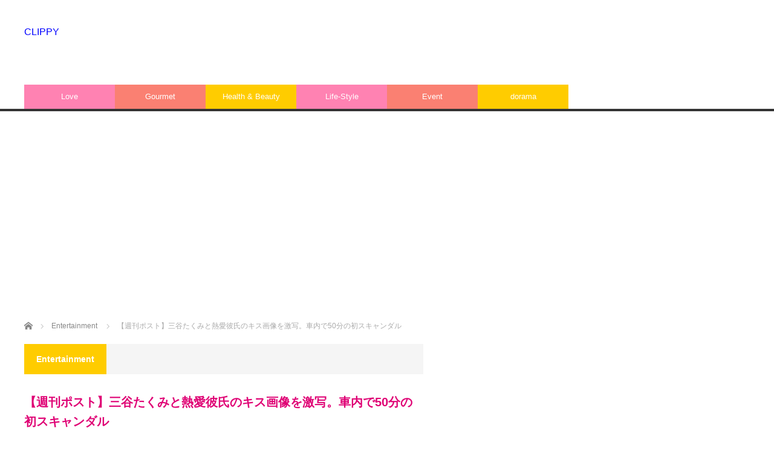

--- FILE ---
content_type: text/html; charset=UTF-8
request_url: https://clippy.red/entertainment201603031-2/
body_size: 19754
content:
<!DOCTYPE html>
<html class="pc" lang="ja"
	prefix="og: https://ogp.me/ns#" >
<head>
<meta charset="UTF-8">
<!--[if IE]><meta http-equiv="X-UA-Compatible" content="IE=edge,chrome=1"><![endif]-->
<meta name="viewport" content="width=device-width">

<meta name="description" content="NHKの幼児向け番組「おかあさんといっしょ」の「うたのおねえさん」こと三谷たくみさん（29才）の初スキャンダルを週刊ポストが写真画像つきで報じています。50分にわたる熱愛キス画像には、女性の三谷たくみさんがいました。三谷たくみさんの熱愛彼氏は「うたのおにいさん」横山だいすけさんという噂もありましたが、違いました。週刊ポストをとらえたキス画像の本命彼氏は、　フィギュアスケートの高橋大輔選手似のイケメン彼氏でした。">
<link rel="pingback" href="https://clippy.red/xmlrpc.php">

		<!-- All in One SEO 4.1.6.2 -->
		<title>【週刊ポスト】三谷たくみと熱愛彼氏のキス画像を激写。車内で50分の初スキャンダル - CLIPPY</title>
		<meta name="description" content="NHKの幼児向け番組「おかあさんといっしょ」の「うたのおねえさん」こと三谷たくみさん（29才）の初スキャンダルを週刊ポストが写真画像つきで報じています。50分にわたる熱愛キス画像には、女性の三谷たくみさんがいました。 三 […]" />
		<meta name="robots" content="max-image-preview:large" />
		<link rel="canonical" href="https://clippy.red/entertainment201603031-2/" />
		<meta property="og:locale" content="ja_JP" />
		<meta property="og:site_name" content="CLIPPY - 毎日をハッピーに生きる女性のWebマガジン" />
		<meta property="og:type" content="article" />
		<meta property="og:title" content="【週刊ポスト】三谷たくみと熱愛彼氏のキス画像を激写。車内で50分の初スキャンダル - CLIPPY" />
		<meta property="og:description" content="NHKの幼児向け番組「おかあさんといっしょ」の「うたのおねえさん」こと三谷たくみさん（29才）の初スキャンダルを週刊ポストが写真画像つきで報じています。50分にわたる熱愛キス画像には、女性の三谷たくみさんがいました。 三 […]" />
		<meta property="og:url" content="https://clippy.red/entertainment201603031-2/" />
		<meta property="article:published_time" content="2016-03-01T13:49:20+00:00" />
		<meta property="article:modified_time" content="2016-03-01T13:49:20+00:00" />
		<meta name="twitter:card" content="summary" />
		<meta name="twitter:title" content="【週刊ポスト】三谷たくみと熱愛彼氏のキス画像を激写。車内で50分の初スキャンダル - CLIPPY" />
		<meta name="twitter:description" content="NHKの幼児向け番組「おかあさんといっしょ」の「うたのおねえさん」こと三谷たくみさん（29才）の初スキャンダルを週刊ポストが写真画像つきで報じています。50分にわたる熱愛キス画像には、女性の三谷たくみさんがいました。 三 […]" />
		<script type="application/ld+json" class="aioseo-schema">
			{"@context":"https:\/\/schema.org","@graph":[{"@type":"WebSite","@id":"https:\/\/clippy.red\/#website","url":"https:\/\/clippy.red\/","name":"CLIPPY","description":"\u6bce\u65e5\u3092\u30cf\u30c3\u30d4\u30fc\u306b\u751f\u304d\u308b\u5973\u6027\u306eWeb\u30de\u30ac\u30b8\u30f3","inLanguage":"ja","publisher":{"@id":"https:\/\/clippy.red\/#organization"}},{"@type":"Organization","@id":"https:\/\/clippy.red\/#organization","name":"CLIPPY","url":"https:\/\/clippy.red\/"},{"@type":"BreadcrumbList","@id":"https:\/\/clippy.red\/entertainment201603031-2\/#breadcrumblist","itemListElement":[{"@type":"ListItem","@id":"https:\/\/clippy.red\/#listItem","position":1,"item":{"@type":"WebPage","@id":"https:\/\/clippy.red\/","name":"\u30db\u30fc\u30e0","description":"\u6bce\u65e5\u3092\u30cf\u30c3\u30d4\u30fc\u306b\u751f\u304d\u308b\u5973\u6027\u306eWeb\u30de\u30ac\u30b8\u30f3","url":"https:\/\/clippy.red\/"},"nextItem":"https:\/\/clippy.red\/entertainment201603031-2\/#listItem"},{"@type":"ListItem","@id":"https:\/\/clippy.red\/entertainment201603031-2\/#listItem","position":2,"item":{"@type":"WebPage","@id":"https:\/\/clippy.red\/entertainment201603031-2\/","name":"\u3010\u9031\u520a\u30dd\u30b9\u30c8\u3011\u4e09\u8c37\u305f\u304f\u307f\u3068\u71b1\u611b\u5f7c\u6c0f\u306e\u30ad\u30b9\u753b\u50cf\u3092\u6fc0\u5199\u3002\u8eca\u5185\u306750\u5206\u306e\u521d\u30b9\u30ad\u30e3\u30f3\u30c0\u30eb","description":"NHK\u306e\u5e7c\u5150\u5411\u3051\u756a\u7d44\u300c\u304a\u304b\u3042\u3055\u3093\u3068\u3044\u3063\u3057\u3087\u300d\u306e\u300c\u3046\u305f\u306e\u304a\u306d\u3048\u3055\u3093\u300d\u3053\u3068\u4e09\u8c37\u305f\u304f\u307f\u3055\u3093\uff0829\u624d\uff09\u306e\u521d\u30b9\u30ad\u30e3\u30f3\u30c0\u30eb\u3092\u9031\u520a\u30dd\u30b9\u30c8\u304c\u5199\u771f\u753b\u50cf\u3064\u304d\u3067\u5831\u3058\u3066\u3044\u307e\u3059\u300250\u5206\u306b\u308f\u305f\u308b\u71b1\u611b\u30ad\u30b9\u753b\u50cf\u306b\u306f\u3001\u5973\u6027\u306e\u4e09\u8c37\u305f\u304f\u307f\u3055\u3093\u304c\u3044\u307e\u3057\u305f\u3002 \u4e09 [\u2026]","url":"https:\/\/clippy.red\/entertainment201603031-2\/"},"previousItem":"https:\/\/clippy.red\/#listItem"}]},{"@type":"Person","@id":"https:\/\/clippy.red\/author\/hideo3284\/#author","url":"https:\/\/clippy.red\/author\/hideo3284\/","name":"CLIPPY","image":{"@type":"ImageObject","@id":"https:\/\/clippy.red\/entertainment201603031-2\/#authorImage","url":"https:\/\/secure.gravatar.com\/avatar\/ad76270bd80d8bb3cb65ec5ae22a61d6?s=96&d=mm&r=g","width":96,"height":96,"caption":"CLIPPY"}},{"@type":"WebPage","@id":"https:\/\/clippy.red\/entertainment201603031-2\/#webpage","url":"https:\/\/clippy.red\/entertainment201603031-2\/","name":"\u3010\u9031\u520a\u30dd\u30b9\u30c8\u3011\u4e09\u8c37\u305f\u304f\u307f\u3068\u71b1\u611b\u5f7c\u6c0f\u306e\u30ad\u30b9\u753b\u50cf\u3092\u6fc0\u5199\u3002\u8eca\u5185\u306750\u5206\u306e\u521d\u30b9\u30ad\u30e3\u30f3\u30c0\u30eb - CLIPPY","description":"NHK\u306e\u5e7c\u5150\u5411\u3051\u756a\u7d44\u300c\u304a\u304b\u3042\u3055\u3093\u3068\u3044\u3063\u3057\u3087\u300d\u306e\u300c\u3046\u305f\u306e\u304a\u306d\u3048\u3055\u3093\u300d\u3053\u3068\u4e09\u8c37\u305f\u304f\u307f\u3055\u3093\uff0829\u624d\uff09\u306e\u521d\u30b9\u30ad\u30e3\u30f3\u30c0\u30eb\u3092\u9031\u520a\u30dd\u30b9\u30c8\u304c\u5199\u771f\u753b\u50cf\u3064\u304d\u3067\u5831\u3058\u3066\u3044\u307e\u3059\u300250\u5206\u306b\u308f\u305f\u308b\u71b1\u611b\u30ad\u30b9\u753b\u50cf\u306b\u306f\u3001\u5973\u6027\u306e\u4e09\u8c37\u305f\u304f\u307f\u3055\u3093\u304c\u3044\u307e\u3057\u305f\u3002 \u4e09 [\u2026]","inLanguage":"ja","isPartOf":{"@id":"https:\/\/clippy.red\/#website"},"breadcrumb":{"@id":"https:\/\/clippy.red\/entertainment201603031-2\/#breadcrumblist"},"author":"https:\/\/clippy.red\/author\/hideo3284\/#author","creator":"https:\/\/clippy.red\/author\/hideo3284\/#author","image":{"@type":"ImageObject","@id":"https:\/\/clippy.red\/#mainImage","url":"https:\/\/i0.wp.com\/clippy.red\/wp-content\/uploads\/2016\/03\/shared-img-thumb-N825_lalaponcyan_TP_V.jpg?fit=1500%2C1000&ssl=1","width":1500,"height":1000},"primaryImageOfPage":{"@id":"https:\/\/clippy.red\/entertainment201603031-2\/#mainImage"},"datePublished":"2016-03-01T13:49:20+09:00","dateModified":"2016-03-01T13:49:20+09:00"},{"@type":"BlogPosting","@id":"https:\/\/clippy.red\/entertainment201603031-2\/#blogposting","name":"\u3010\u9031\u520a\u30dd\u30b9\u30c8\u3011\u4e09\u8c37\u305f\u304f\u307f\u3068\u71b1\u611b\u5f7c\u6c0f\u306e\u30ad\u30b9\u753b\u50cf\u3092\u6fc0\u5199\u3002\u8eca\u5185\u306750\u5206\u306e\u521d\u30b9\u30ad\u30e3\u30f3\u30c0\u30eb - CLIPPY","description":"NHK\u306e\u5e7c\u5150\u5411\u3051\u756a\u7d44\u300c\u304a\u304b\u3042\u3055\u3093\u3068\u3044\u3063\u3057\u3087\u300d\u306e\u300c\u3046\u305f\u306e\u304a\u306d\u3048\u3055\u3093\u300d\u3053\u3068\u4e09\u8c37\u305f\u304f\u307f\u3055\u3093\uff0829\u624d\uff09\u306e\u521d\u30b9\u30ad\u30e3\u30f3\u30c0\u30eb\u3092\u9031\u520a\u30dd\u30b9\u30c8\u304c\u5199\u771f\u753b\u50cf\u3064\u304d\u3067\u5831\u3058\u3066\u3044\u307e\u3059\u300250\u5206\u306b\u308f\u305f\u308b\u71b1\u611b\u30ad\u30b9\u753b\u50cf\u306b\u306f\u3001\u5973\u6027\u306e\u4e09\u8c37\u305f\u304f\u307f\u3055\u3093\u304c\u3044\u307e\u3057\u305f\u3002 \u4e09 [\u2026]","inLanguage":"ja","headline":"\u3010\u9031\u520a\u30dd\u30b9\u30c8\u3011\u4e09\u8c37\u305f\u304f\u307f\u3068\u71b1\u611b\u5f7c\u6c0f\u306e\u30ad\u30b9\u753b\u50cf\u3092\u6fc0\u5199\u3002\u8eca\u5185\u306750\u5206\u306e\u521d\u30b9\u30ad\u30e3\u30f3\u30c0\u30eb","author":{"@id":"https:\/\/clippy.red\/author\/hideo3284\/#author"},"publisher":{"@id":"https:\/\/clippy.red\/#organization"},"datePublished":"2016-03-01T13:49:20+09:00","dateModified":"2016-03-01T13:49:20+09:00","articleSection":"Entertainment, hideo3284","mainEntityOfPage":{"@id":"https:\/\/clippy.red\/entertainment201603031-2\/#webpage"},"isPartOf":{"@id":"https:\/\/clippy.red\/entertainment201603031-2\/#webpage"},"image":{"@type":"ImageObject","@id":"https:\/\/clippy.red\/#articleImage","url":"https:\/\/i0.wp.com\/clippy.red\/wp-content\/uploads\/2016\/03\/shared-img-thumb-N825_lalaponcyan_TP_V.jpg?fit=1500%2C1000&ssl=1","width":1500,"height":1000}}]}
		</script>
		<!-- All in One SEO -->

<link rel='dns-prefetch' href='//secure.gravatar.com' />
<link rel='dns-prefetch' href='//s.w.org' />
<link rel='dns-prefetch' href='//v0.wordpress.com' />
<link rel='dns-prefetch' href='//i0.wp.com' />
<link rel="alternate" type="application/rss+xml" title="CLIPPY &raquo; フィード" href="https://clippy.red/feed/" />
<link rel="alternate" type="application/rss+xml" title="CLIPPY &raquo; コメントフィード" href="https://clippy.red/comments/feed/" />
<link rel="alternate" type="application/rss+xml" title="CLIPPY &raquo; 【週刊ポスト】三谷たくみと熱愛彼氏のキス画像を激写。車内で50分の初スキャンダル のコメントのフィード" href="https://clippy.red/entertainment201603031-2/feed/" />
		<script type="text/javascript">
			window._wpemojiSettings = {"baseUrl":"https:\/\/s.w.org\/images\/core\/emoji\/13.1.0\/72x72\/","ext":".png","svgUrl":"https:\/\/s.w.org\/images\/core\/emoji\/13.1.0\/svg\/","svgExt":".svg","source":{"concatemoji":"https:\/\/clippy.red\/wp-includes\/js\/wp-emoji-release.min.js?ver=5.8.12"}};
			!function(e,a,t){var n,r,o,i=a.createElement("canvas"),p=i.getContext&&i.getContext("2d");function s(e,t){var a=String.fromCharCode;p.clearRect(0,0,i.width,i.height),p.fillText(a.apply(this,e),0,0);e=i.toDataURL();return p.clearRect(0,0,i.width,i.height),p.fillText(a.apply(this,t),0,0),e===i.toDataURL()}function c(e){var t=a.createElement("script");t.src=e,t.defer=t.type="text/javascript",a.getElementsByTagName("head")[0].appendChild(t)}for(o=Array("flag","emoji"),t.supports={everything:!0,everythingExceptFlag:!0},r=0;r<o.length;r++)t.supports[o[r]]=function(e){if(!p||!p.fillText)return!1;switch(p.textBaseline="top",p.font="600 32px Arial",e){case"flag":return s([127987,65039,8205,9895,65039],[127987,65039,8203,9895,65039])?!1:!s([55356,56826,55356,56819],[55356,56826,8203,55356,56819])&&!s([55356,57332,56128,56423,56128,56418,56128,56421,56128,56430,56128,56423,56128,56447],[55356,57332,8203,56128,56423,8203,56128,56418,8203,56128,56421,8203,56128,56430,8203,56128,56423,8203,56128,56447]);case"emoji":return!s([10084,65039,8205,55357,56613],[10084,65039,8203,55357,56613])}return!1}(o[r]),t.supports.everything=t.supports.everything&&t.supports[o[r]],"flag"!==o[r]&&(t.supports.everythingExceptFlag=t.supports.everythingExceptFlag&&t.supports[o[r]]);t.supports.everythingExceptFlag=t.supports.everythingExceptFlag&&!t.supports.flag,t.DOMReady=!1,t.readyCallback=function(){t.DOMReady=!0},t.supports.everything||(n=function(){t.readyCallback()},a.addEventListener?(a.addEventListener("DOMContentLoaded",n,!1),e.addEventListener("load",n,!1)):(e.attachEvent("onload",n),a.attachEvent("onreadystatechange",function(){"complete"===a.readyState&&t.readyCallback()})),(n=t.source||{}).concatemoji?c(n.concatemoji):n.wpemoji&&n.twemoji&&(c(n.twemoji),c(n.wpemoji)))}(window,document,window._wpemojiSettings);
		</script>
		<!-- clippy.red is managing ads with Advanced Ads 1.46.0 --><script id="clipp-ready">
			window.advanced_ads_ready=function(e,a){a=a||"complete";var d=function(e){return"interactive"===a?"loading"!==e:"complete"===e};d(document.readyState)?e():document.addEventListener("readystatechange",(function(a){d(a.target.readyState)&&e()}),{once:"interactive"===a})},window.advanced_ads_ready_queue=window.advanced_ads_ready_queue||[];		</script>
		<style type="text/css">
img.wp-smiley,
img.emoji {
	display: inline !important;
	border: none !important;
	box-shadow: none !important;
	height: 1em !important;
	width: 1em !important;
	margin: 0 .07em !important;
	vertical-align: -0.1em !important;
	background: none !important;
	padding: 0 !important;
}
</style>
	<link rel='stylesheet' id='style-css'  href='https://clippy.red/wp-content/themes/core_tcd027/style.css?ver=4.0.8' type='text/css' media='screen' />
<link rel='stylesheet' id='wp-block-library-css'  href='https://clippy.red/wp-includes/css/dist/block-library/style.min.css?ver=5.8.12' type='text/css' media='all' />
<style id='wp-block-library-inline-css' type='text/css'>
.has-text-align-justify{text-align:justify;}
</style>
<link rel='stylesheet' id='mediaelement-css'  href='https://clippy.red/wp-includes/js/mediaelement/mediaelementplayer-legacy.min.css?ver=4.2.16' type='text/css' media='all' />
<link rel='stylesheet' id='wp-mediaelement-css'  href='https://clippy.red/wp-includes/js/mediaelement/wp-mediaelement.min.css?ver=5.8.12' type='text/css' media='all' />
<link rel='stylesheet' id='contact-form-7-css'  href='https://clippy.red/wp-content/plugins/contact-form-7/includes/css/styles.css?ver=5.5.4' type='text/css' media='all' />
<link rel='stylesheet' id='wpt-twitter-feed-css'  href='https://clippy.red/wp-content/plugins/wp-to-twitter/css/twitter-feed.css?ver=5.8.12' type='text/css' media='all' />
<link rel='stylesheet' id='ez-icomoon-css'  href='https://clippy.red/wp-content/plugins/easy-table-of-contents/vendor/icomoon/style.min.css?ver=2.0.17' type='text/css' media='all' />
<link rel='stylesheet' id='ez-toc-css'  href='https://clippy.red/wp-content/plugins/easy-table-of-contents/assets/css/screen.min.css?ver=2.0.17' type='text/css' media='all' />
<style id='ez-toc-inline-css' type='text/css'>
div#ez-toc-container p.ez-toc-title {font-size: 120%;}div#ez-toc-container p.ez-toc-title {font-weight: 500;}div#ez-toc-container ul li {font-size: 95%;}div#ez-toc-container {background: #eded97;border: 1px solid #ddbb75;}div#ez-toc-container p.ez-toc-title {color: #999;}div#ez-toc-container ul.ez-toc-list a {color: #dd8500;}div#ez-toc-container ul.ez-toc-list a:hover {color: #dd3333;}div#ez-toc-container ul.ez-toc-list a:visited {color: #b27629;}
</style>
<link rel='stylesheet' id='wordpress-popular-posts-css-css'  href='https://clippy.red/wp-content/plugins/wordpress-popular-posts/assets/css/wpp.css?ver=5.5.1' type='text/css' media='all' />
<link rel='stylesheet' id='tablepress-default-css'  href='https://clippy.red/wp-content/plugins/tablepress/css/default.min.css?ver=1.14' type='text/css' media='all' />
<link rel='stylesheet' id='__EPYT__style-css'  href='https://clippy.red/wp-content/plugins/youtube-embed-plus/styles/ytprefs.min.css?ver=14.0.1.3' type='text/css' media='all' />
<style id='__EPYT__style-inline-css' type='text/css'>

                .epyt-gallery-thumb {
                        width: 33.333%;
                }
                
</style>
<link rel='stylesheet' id='social-logos-css'  href='https://clippy.red/wp-content/plugins/jetpack/_inc/social-logos/social-logos.min.css?ver=10.5.3' type='text/css' media='all' />
<link rel='stylesheet' id='jetpack_css-css'  href='https://clippy.red/wp-content/plugins/jetpack/css/jetpack.css?ver=10.5.3' type='text/css' media='all' />
<script type='text/javascript' id='jetpack_related-posts-js-extra'>
/* <![CDATA[ */
var related_posts_js_options = {"post_heading":"h4"};
/* ]]> */
</script>
<script type='text/javascript' src='https://clippy.red/wp-content/plugins/jetpack/_inc/build/related-posts/related-posts.min.js?ver=20211209' id='jetpack_related-posts-js'></script>
<script type='text/javascript' src='https://clippy.red/wp-includes/js/jquery/jquery.min.js?ver=3.6.0' id='jquery-core-js'></script>
<script type='text/javascript' src='https://clippy.red/wp-includes/js/jquery/jquery-migrate.min.js?ver=3.3.2' id='jquery-migrate-js'></script>
<script type='application/json' id='wpp-json'>
{"sampling_active":0,"sampling_rate":100,"ajax_url":"https:\/\/clippy.red\/wp-json\/wordpress-popular-posts\/v1\/popular-posts","api_url":"https:\/\/clippy.red\/wp-json\/wordpress-popular-posts","ID":243,"token":"c84fd85795","lang":0,"debug":0}
</script>
<script type='text/javascript' src='https://clippy.red/wp-content/plugins/wordpress-popular-posts/assets/js/wpp.min.js?ver=5.5.1' id='wpp-js-js'></script>
<script type='text/javascript' id='__ytprefs__-js-extra'>
/* <![CDATA[ */
var _EPYT_ = {"ajaxurl":"https:\/\/clippy.red\/wp-admin\/admin-ajax.php","security":"a713c27281","gallery_scrolloffset":"20","eppathtoscripts":"https:\/\/clippy.red\/wp-content\/plugins\/youtube-embed-plus\/scripts\/","eppath":"https:\/\/clippy.red\/wp-content\/plugins\/youtube-embed-plus\/","epresponsiveselector":"[\"iframe.__youtube_prefs__\",\"iframe[src*='youtube.com']\",\"iframe[src*='youtube-nocookie.com']\",\"iframe[data-ep-src*='youtube.com']\",\"iframe[data-ep-src*='youtube-nocookie.com']\",\"iframe[data-ep-gallerysrc*='youtube.com']\"]","epdovol":"1","version":"14.0.1.3","evselector":"iframe.__youtube_prefs__[src], iframe[src*=\"youtube.com\/embed\/\"], iframe[src*=\"youtube-nocookie.com\/embed\/\"]","ajax_compat":"","ytapi_load":"light","pause_others":"","stopMobileBuffer":"1","vi_active":"","vi_js_posttypes":[]};
/* ]]> */
</script>
<script type='text/javascript' src='https://clippy.red/wp-content/plugins/youtube-embed-plus/scripts/ytprefs.min.js?ver=14.0.1.3' id='__ytprefs__-js'></script>
<link rel="https://api.w.org/" href="https://clippy.red/wp-json/" /><link rel="alternate" type="application/json" href="https://clippy.red/wp-json/wp/v2/posts/243" /><link rel='shortlink' href='https://wp.me/p7Dfhq-3V' />
<link rel="alternate" type="application/json+oembed" href="https://clippy.red/wp-json/oembed/1.0/embed?url=https%3A%2F%2Fclippy.red%2Fentertainment201603031-2%2F" />
<link rel="alternate" type="text/xml+oembed" href="https://clippy.red/wp-json/oembed/1.0/embed?url=https%3A%2F%2Fclippy.red%2Fentertainment201603031-2%2F&#038;format=xml" />
<script type="text/javascript">
<!--
/******************************************************************************
***   COPY PROTECTED BY http://chetangole.com/blog/wp-copyprotect/   version 3.1.0 ****
******************************************************************************/
function clickIE4(){
if (event.button==2){
return false;
}
}
function clickNS4(e){
if (document.layers||document.getElementById&&!document.all){
if (e.which==2||e.which==3){
return false;
}
}
}

if (document.layers){
document.captureEvents(Event.MOUSEDOWN);
document.onmousedown=clickNS4;
}
else if (document.all&&!document.getElementById){
document.onmousedown=clickIE4;
}

document.oncontextmenu=new Function("return false")
// --> 
</script>

            <style id="wpp-loading-animation-styles">@-webkit-keyframes bgslide{from{background-position-x:0}to{background-position-x:-200%}}@keyframes bgslide{from{background-position-x:0}to{background-position-x:-200%}}.wpp-widget-placeholder,.wpp-widget-block-placeholder{margin:0 auto;width:60px;height:3px;background:#dd3737;background:linear-gradient(90deg,#dd3737 0%,#571313 10%,#dd3737 100%);background-size:200% auto;border-radius:3px;-webkit-animation:bgslide 1s infinite linear;animation:bgslide 1s infinite linear}</style>
            <style type='text/css'>img#wpstats{display:none}</style>
	
<script src="https://clippy.red/wp-content/themes/core_tcd027/js/modernizr.js?ver=4.0.8"></script>
<script src="https://clippy.red/wp-content/themes/core_tcd027/js/jscript.js?ver=4.0.8"></script>
<script src="https://clippy.red/wp-content/themes/core_tcd027/js/comment.js?ver=4.0.8"></script>

<link rel="stylesheet" media="screen and (max-width:771px)" href="https://clippy.red/wp-content/themes/core_tcd027/responsive.css?ver=4.0.8">
<link rel="stylesheet" media="screen and (max-width:771px)" href="https://clippy.red/wp-content/themes/core_tcd027/footer-bar/footer-bar.css?ver=4.0.8">

<link rel="stylesheet" href="https://clippy.red/wp-content/themes/core_tcd027/japanese.css?ver=4.0.8">

<!--[if lt IE 9]>
<script src="https://clippy.red/wp-content/themes/core_tcd027/js/html5.js?ver=4.0.8"></script>
<![endif]-->

<style type="text/css">

body { font-size:16px; }

#logo { top:40px; left:0px; }

a:hover, #header_button li a:hover, #header_button li a.active, #header_menu li a:hover, #copyright_area a:hover, #bread_crumb .last, .styled_post_list1 li a:hover, .post_meta a:hover, .side_headline, #index_featured_post_list2 .headline
 { color:#AAAAAA; }

.design_date, #load_post a:hover, #header_category_list, #header_tag_list, #header_button li#category_button a:before, #header_button li#recommend_button a:before, #header_button li#tag_button a:before, #header_button li#misc_button a:before, #header_recommend_list a:before, #header_misc_list a:before,
 .pc #global_menu ul a, #post_list_tab li a:hover, #return_top a:hover, #wp-calendar td a:hover, #wp-calendar #prev a:hover, #wp-calendar #next a:hover, .widget_search #search-btn input:hover, .widget_search #searchsubmit:hover,
  #related_post .image:hover img, #submit_comment:hover, #post_pagination a:hover, #post_pagination p, .tcdw_category_list_widget a:hover, a.menu_button:hover, .author_profile .author_social_link li.author_link a:hover, .archive_headline span, .author_info_link:hover
   { background-color:#AAAAAA; }

.side_headline, #index_featured_post_list2 .headline, #comment_textarea textarea:focus, #guest_info input:focus, .single_headline, #related_post .image:hover img, .post_list .image:hover img, .styled_post_list1 .image:hover img
 { border-color:#AAAAAA; }

.pc #global_menu ul a:hover
   { background-color:#DDDDDD; }

.mobile #global_menu a:hover
   { background-color:#AAAAAA !important; }

#index_featured_post_list2 .headline
   { border-color:#FA8072; color:#FA8072; }

<br />
<b>Warning</b>:  Undefined array key "show_footer_bar" in <b>/home/hideo3284/clippy.red/public_html/wp-content/themes/core_tcd027/functions/head.php</b> on line <b>50</b><br />

#recent-posts-2 .side_headline { color:#FF82B2; border-color:#FF82B2; }
#archives-2 .side_headline { color:#FF82B2; border-color:#FF82B2; }
#category_post_widget-2 .side_headline { color:#FF82B2; border-color:#FF82B2; }
#styled_post_list3_widget-2 .side_headline { color:#FF82B2; border-color:#FF82B2; }
#recent-posts-3 .side_headline { color:#FF82B2; border-color:#FF82B2; }
#category_post_widget-7 .side_headline { color:#FA8072; border-color:#FA8072; }
#category_post_widget-6 .side_headline { color:#FFCC00; border-color:#FFCC00; }
#styled_post_list3_widget-3 .side_headline { color:#FF82B2; border-color:#FF82B2; }
#category_post_widget-5 .side_headline { color:#FFCC00; border-color:#FFCC00; }
#category_post_widget-8 .side_headline { color:#FFCD57; border-color:#FFCD57; }
#category_post_widget-9 .side_headline { color:#FFA33B; border-color:#FFA33B; }
#global_menu #menu-item-6 a { background-color:#FFCC00; }
#global_menu #menu-item-6 a:hover { background-color:#F0E68C; }
#global_menu #menu-item-10 a { background-color:#FF82B2; }
#global_menu #menu-item-10 a:hover { background-color:#FFABCE; }
#global_menu #menu-item-8 a { background-color:#FA8072; }
#global_menu #menu-item-8 a:hover { background-color:#FFA07A; }
#global_menu #menu-item-11 a { background-color:#FFCC00; }
#global_menu #menu-item-11 a:hover { background-color:#F0E68C; }
#global_menu #menu-item-9 a { background-color:#FF82B2; }
#global_menu #menu-item-9 a:hover { background-color:#FFABCE; }
#global_menu #menu-item-7 a { background-color:#FA8072; }
#global_menu #menu-item-7 a:hover { background-color:#FFA07A; }
#global_menu #menu-item-31271 a { background-color:#FFCC00; }
#global_menu #menu-item-31271 a:hover { background-color:#F0E68C; }
.category-13 .archive_headline span { background-color:#FFCC00; } .category-8 .archive_headline span { background-color:#FFCC00; } .category-9 .archive_headline span { background-color:#FA8072; } <br />
<b>Warning</b>:  Trying to access array offset on value of type bool in <b>/home/hideo3284/clippy.red/public_html/wp-content/themes/core_tcd027/functions/category_style.php</b> on line <b>10</b><br />
.category-7 .archive_headline span { background-color:#FA8072; } .category-6 .archive_headline span { background-color:#FFCC00; } .category-5 .archive_headline span { background-color:#FF82B2; } .category-4 .archive_headline span { background-color:#FF82B2; } <br />
<b>Warning</b>:  Trying to access array offset on value of type bool in <b>/home/hideo3284/clippy.red/public_html/wp-content/themes/core_tcd027/functions/category_style.php</b> on line <b>10</b><br />

hr{  border-color: #FA8072;　}

h2{ color: #DF0174; }

h4{ color: #B43104; }

h5{ color: #B40431; }

a:link { color: #0000ff; }
a:visited { color: #000080; }
a:hover { color: #ff0000; }
a:active { color: #ff8000; }

blockquote {
    position: relative;
    padding: 30px 15px 8px 15px;
    box-sizing: border-box;
    font-style: italic;
    background: #EFFBEF;
    color: #555;
}

blockquote:before{
    display: inline-block;
    position: absolute;
    top: 13px;
    left: 15px;
    content: "\f10d";
    font-family: FontAwesome;
    color: #cfcfcf;
    font-size: 28px;
    line-height: 1;
    font-weight: 900;
}

blockquote p {
    padding: 0;
    margin: 10px 0;
    line-height: 1.7;
}

blockquote cite {
    display: block;
    text-align: right;
    color: #888888;
    font-size: 0.9em;
}

</style>



<style type="text/css"></style><style type="text/css">.broken_link, a.broken_link {
	text-decoration: line-through;
}</style><style type="text/css" id="wp-custom-css">/*
カスタム CSS 機能へようこそ。

使い方についてはこちらをご覧ください
(英語ドキュメンテーション)。http://wp.me/PEmnE-Bt
*/
.table1 thead th {
	background-color: #ff9;
}

.boys {
	color: #2E64FE;
	font-weight: bold;
}

.b-label {
	background-color: #E0F2F7;
}

.bgmix {
	color: #B45F04;
	font-weight: bold;
}

.bgmix-label {
	background-color: #E0F8E6;
}

.girls {
	color: #FF0080;
	font-weight: bold;
}

.g-label {
	background-color: #FBEFF8;
}</style></head>
<body class="post-template-default single single-post postid-243 single-format-standard category-8 aa-prefix-clipp-">

 <div id="header">
  <div id="header_inner">

   <!-- logo -->
           <div id="logo_text">
     <a href="https://clippy.red/">
      CLIPPY     </a>
    </div>
     
   <!-- global menu -->
      <a href="#" class="menu_button"></a>
   <div id="global_menu" class="clearfix">
    <ul id="menu-%e3%83%98%e3%83%83%e3%83%80%e3%83%bc" class="menu"><li id="menu-item-10" class="menu-item menu-item-type-taxonomy menu-item-object-category menu-item-10 menu-category-4"><a href="https://clippy.red/category/love/">Love</a></li>
<li id="menu-item-8" class="menu-item menu-item-type-taxonomy menu-item-object-category menu-item-8 menu-category-7"><a href="https://clippy.red/category/gourmet/">Gourmet</a></li>
<li id="menu-item-11" class="menu-item menu-item-type-taxonomy menu-item-object-category menu-item-11 menu-category-6"><a href="https://clippy.red/category/health-beauty/">Health &#038; Beauty</a></li>
<li id="menu-item-9" class="menu-item menu-item-type-taxonomy menu-item-object-category menu-item-9 menu-category-5"><a href="https://clippy.red/category/life%e2%80%90style/">Life‐Style</a></li>
<li id="menu-item-7" class="menu-item menu-item-type-taxonomy menu-item-object-category menu-item-7 menu-category-9"><a href="https://clippy.red/category/event/">Event</a></li>
<li id="menu-item-31271" class="menu-item menu-item-type-taxonomy menu-item-object-category menu-item-31271 menu-category-13"><a href="https://clippy.red/category/dorama/">dorama</a></li>
</ul>   </div>
   
   <!-- banner1 -->
   
  </div><!-- END #header_inner -->
 </div><!-- END #header -->

 <!-- bread crumb -->
  <ul id="bread_crumb" class="clearfix" itemscope itemtype="http://schema.org/BreadcrumbList">
 <li itemprop="itemListElement" itemscope itemtype="http://schema.org/ListItem" class="home"><a itemprop="item" href="https://clippy.red/"><span itemprop="name">ホーム</span></a><meta itemprop="position" content="1" /></li>

 <li itemprop="itemListElement" itemscope itemtype="http://schema.org/ListItem">
    <a itemprop="item" href="https://clippy.red/category/entertainment/"><span itemprop="name">Entertainment</span></a>
     <meta itemprop="position" content="2" /></li>
 <li itemprop="itemListElement" itemscope itemtype="http://schema.org/ListItem" class="last"><span itemprop="name">【週刊ポスト】三谷たくみと熱愛彼氏のキス画像を激写。車内で50分の初スキャンダル</span><meta itemprop="position" content="3" /></li>

</ul>
 
 <div id="contents" class="clearfix">
<div id="main_col">

 
  <h3 class="archive_headline" id="single_archive_headline"><span>Entertainment</span></h3>
 
 <h2 class="post_title">【週刊ポスト】三谷たくみと熱愛彼氏のキス画像を激写。車内で50分の初スキャンダル</h2>

 <ul class="post_meta clearfix">
  <li class="post_date"><time class="entry-date updated" datetime="2016-03-01T22:49:20+09:00">2016/3/1</time></li>  <li class="post_category"><a href="https://clippy.red/category/entertainment/" rel="category tag">Entertainment</a></li>    <li class="post_comment">コメント: <a href="#comment_headline">0</a></li>   </ul>

  <!-- sns button top -->
    
<!--Type1-->

<div id="share_top1">


<div class="sns">
<ul class="type1 clearfix">

<!--Twitterボタン-->
<li class="twitter"> 
<a href="http://twitter.com/share?text=%E3%80%90%E9%80%B1%E5%88%8A%E3%83%9D%E3%82%B9%E3%83%88%E3%80%91%E4%B8%89%E8%B0%B7%E3%81%9F%E3%81%8F%E3%81%BF%E3%81%A8%E7%86%B1%E6%84%9B%E5%BD%BC%E6%B0%8F%E3%81%AE%E3%82%AD%E3%82%B9%E7%94%BB%E5%83%8F%E3%82%92%E6%BF%80%E5%86%99%E3%80%82%E8%BB%8A%E5%86%85%E3%81%A750%E5%88%86%E3%81%AE%E5%88%9D%E3%82%B9%E3%82%AD%E3%83%A3%E3%83%B3%E3%83%80%E3%83%AB&url=https%3A%2F%2Fclippy.red%2Fentertainment201603031-2%2F&via=&tw_p=tweetbutton&related="><i class="icon-twitter"></i><span class="ttl">Tweet</span><span class="share-count"></span></a></li>

<!--Facebook-シェアボタン-->
<li class="facebook">
<a href="//www.facebook.com/sharer/sharer.php?u=https://clippy.red/entertainment201603031-2/&amp;t=%E3%80%90%E9%80%B1%E5%88%8A%E3%83%9D%E3%82%B9%E3%83%88%E3%80%91%E4%B8%89%E8%B0%B7%E3%81%9F%E3%81%8F%E3%81%BF%E3%81%A8%E7%86%B1%E6%84%9B%E5%BD%BC%E6%B0%8F%E3%81%AE%E3%82%AD%E3%82%B9%E7%94%BB%E5%83%8F%E3%82%92%E6%BF%80%E5%86%99%E3%80%82%E8%BB%8A%E5%86%85%E3%81%A750%E5%88%86%E3%81%AE%E5%88%9D%E3%82%B9%E3%82%AD%E3%83%A3%E3%83%B3%E3%83%80%E3%83%AB" class="facebook-btn-icon-link" target="blank" rel="nofollow"><i class="icon-facebook"></i><span class="ttl">Share</span><span class="share-count"></span></a></li>
		
<!--Google+ボタン-->
<li class="googleplus">
<a href="https://plus.google.com/share?url=https%3A%2F%2Fclippy.red%2Fentertainment201603031-2%2F" ><i class="icon-google-plus"></i><span class="ttl">+1</span><span class="share-count"></span></a></li>

<!--Hatebuボタン-->
<li class="hatebu">
<a href="http://b.hatena.ne.jp/add?mode=confirm&url=https%3A%2F%2Fclippy.red%2Fentertainment201603031-2%2F"><i class="icon-hatebu"></i><span class="ttl">Hatena</span><span class="share-count"></span></a></li>

<!--Pocketボタン-->
<li class="pocket">
<a href="http://getpocket.com/edit?url=https%3A%2F%2Fclippy.red%2Fentertainment201603031-2%2F&title=%E3%80%90%E9%80%B1%E5%88%8A%E3%83%9D%E3%82%B9%E3%83%88%E3%80%91%E4%B8%89%E8%B0%B7%E3%81%9F%E3%81%8F%E3%81%BF%E3%81%A8%E7%86%B1%E6%84%9B%E5%BD%BC%E6%B0%8F%E3%81%AE%E3%82%AD%E3%82%B9%E7%94%BB%E5%83%8F%E3%82%92%E6%BF%80%E5%86%99%E3%80%82%E8%BB%8A%E5%86%85%E3%81%A750%E5%88%86%E3%81%AE%E5%88%9D%E3%82%B9%E3%82%AD%E3%83%A3%E3%83%B3%E3%83%80%E3%83%AB"><i class="icon-pocket"></i><span class="ttl">Pocket</span><span class="share-count"></span></a></li>

<!--RSSボタン-->
<li class="rss">
<a href="https://clippy.red/feed/"><i class="icon-rss"></i><span class="ttl">RSS</span></a></li>

<!--Feedlyボタン-->
<li class="feedly">
<a href="http://feedly.com/index.html#subscription%2Ffeed%2Fhttps://clippy.red/feed/"><i class="icon-feedly"></i><span class="ttl">feedly</span><span class="share-count"></span></a></li>

<!--Pinterestボタン-->
<li class="pinterest">
<a rel="nofollow" href="https://www.pinterest.com/pin/create/button/?url=https%3A%2F%2Fclippy.red%2Fentertainment201603031-2%2F&media=https://i0.wp.com/clippy.red/wp-content/uploads/2016/03/shared-img-thumb-N825_lalaponcyan_TP_V.jpg?fit=1500%2C1000&ssl=1&description=%E3%80%90%E9%80%B1%E5%88%8A%E3%83%9D%E3%82%B9%E3%83%88%E3%80%91%E4%B8%89%E8%B0%B7%E3%81%9F%E3%81%8F%E3%81%BF%E3%81%A8%E7%86%B1%E6%84%9B%E5%BD%BC%E6%B0%8F%E3%81%AE%E3%82%AD%E3%82%B9%E7%94%BB%E5%83%8F%E3%82%92%E6%BF%80%E5%86%99%E3%80%82%E8%BB%8A%E5%86%85%E3%81%A750%E5%88%86%E3%81%AE%E5%88%9D%E3%82%B9%E3%82%AD%E3%83%A3%E3%83%B3%E3%83%80%E3%83%AB"><i class="icon-pinterest"></i><span class="ttl">Pin&nbsp;it</span></a></li>

</ul>
</div>

</div>


<!--Type2-->

<!--Type3-->

<!--Type4-->

<!--Type5-->
    <!-- /sns button top -->

    
 <div class="post_image"><img width="660" height="400" src="https://i0.wp.com/clippy.red/wp-content/uploads/2016/03/shared-img-thumb-N825_lalaponcyan_TP_V.jpg?resize=660%2C400&amp;ssl=1" class="attachment-size2 size-size2 wp-post-image" alt="" loading="lazy" srcset="https://i0.wp.com/clippy.red/wp-content/uploads/2016/03/shared-img-thumb-N825_lalaponcyan_TP_V.jpg?resize=660%2C400&amp;ssl=1 660w, https://i0.wp.com/clippy.red/wp-content/uploads/2016/03/shared-img-thumb-N825_lalaponcyan_TP_V.jpg?zoom=2&amp;resize=660%2C400&amp;ssl=1 1320w" sizes="(max-width: 660px) 100vw, 660px" data-attachment-id="244" data-permalink="https://clippy.red/entertainment201603031-2/shared-img-thumb-n825_lalaponcyan_tp_v/" data-orig-file="https://i0.wp.com/clippy.red/wp-content/uploads/2016/03/shared-img-thumb-N825_lalaponcyan_TP_V.jpg?fit=1500%2C1000&amp;ssl=1" data-orig-size="1500,1000" data-comments-opened="1" data-image-meta="{&quot;aperture&quot;:&quot;0&quot;,&quot;credit&quot;:&quot;&quot;,&quot;camera&quot;:&quot;&quot;,&quot;caption&quot;:&quot;&quot;,&quot;created_timestamp&quot;:&quot;0&quot;,&quot;copyright&quot;:&quot;&quot;,&quot;focal_length&quot;:&quot;0&quot;,&quot;iso&quot;:&quot;0&quot;,&quot;shutter_speed&quot;:&quot;0&quot;,&quot;title&quot;:&quot;&quot;,&quot;orientation&quot;:&quot;0&quot;}" data-image-title="-shared-img-thumb-N825_lalaponcyan_TP_V" data-image-description="" data-image-caption="" data-medium-file="https://i0.wp.com/clippy.red/wp-content/uploads/2016/03/shared-img-thumb-N825_lalaponcyan_TP_V.jpg?fit=300%2C200&amp;ssl=1" data-large-file="https://i0.wp.com/clippy.red/wp-content/uploads/2016/03/shared-img-thumb-N825_lalaponcyan_TP_V.jpg?fit=1024%2C683&amp;ssl=1" /></div>
 <div class="post_content clearfix">
  <div class="clipp-%e3%82%b3%e3%83%b3%e3%83%86%e3%83%b3%e3%83%84%e3%81%ae%e5%89%8d" id="clipp-1739298791">【当サイトのリンクにはアフィリエイト広告が含まれています】<br>
<br>_
<br></div><p>NHKの幼児向け番組「おかあさんといっしょ」の「うたのおねえさん」こと三谷たくみさん（29才）の初スキャンダルを週刊ポストが写真画像つきで報じています。50分にわたる熱愛キス画像には、女性の三谷たくみさんがいました。</p>
<p>三谷たくみさんの熱愛彼氏は「うたのおにいさん」横山だいすけさんという噂もありましたが、違いました。週刊ポストをとらえたキス画像の本命彼氏は、　フィギュアスケートの高橋大輔選手似のイケメン彼氏でした。<br />
　</p>

<!-- Quick Adsense WordPress Plugin: http://quickadsense.com/ -->
<div class="10b58ca9deccc9fb8e138cbfea3c3b9e" data-index="1" style="float: none; margin:0px 0 0px 0; text-align:center;">
スポンサードリンク<br>
<script async src="//pagead2.googlesyndication.com/pagead/js/adsbygoogle.js"></script>
<!-- CLIPPY -->
<ins class="adsbygoogle"
     style="display:inline-block;width:300px;height:250px"
     data-ad-client="ca-pub-3701714952031020"
     data-ad-slot="8067908594"></ins>
<script>
(adsbygoogle = window.adsbygoogle || []).push({});
</script>

<script async src="https://pagead2.googlesyndication.com/pagead/js/adsbygoogle.js"></script>
<!-- CLIPPYリンク広告レスポンシブ２ -->
<ins class="adsbygoogle"
     style="display:block"
     data-ad-client="ca-pub-3701714952031020"
     data-ad-slot="5111253233"
     data-ad-format="link"
     data-full-width-responsive="true"></ins>
<script>
     (adsbygoogle = window.adsbygoogle || []).push({});
</script>
</div>

<p>　<br />
　</p>
<div id="ez-toc-container" class="ez-toc-v2_0_17 counter-hierarchy counter-decimal">
<div class="ez-toc-title-container">
<p class="ez-toc-title">目次</p>
<span class="ez-toc-title-toggle"><a class="ez-toc-pull-right ez-toc-btn ez-toc-btn-xs ez-toc-btn-default ez-toc-toggle" style="display: none;"><i class="ez-toc-glyphicon ez-toc-icon-toggle"></i></a></span></div>
<nav><ul class="ez-toc-list ez-toc-list-level-1"><li class="ez-toc-page-1 ez-toc-heading-level-4"><a class="ez-toc-link ez-toc-heading-1" href="#%E9%80%B1%E5%88%8A%E3%83%9D%E3%82%B9%E3%83%88%E3%80%801%E3%83%B6%E6%9C%88%E3%81%AE%E3%83%95%E3%83%A9%E3%82%A4%E3%83%B3%E3%82%B0%E3%81%A8%E5%BD%BC%E6%B0%8F%E3%81%AE%E3%82%AD%E3%82%B9%E7%94%BB%E5%83%8F" title="週刊ポスト　1ヶ月のフライングと彼氏のキス画像">週刊ポスト　1ヶ月のフライングと彼氏のキス画像</a></li><li class="ez-toc-page-1 ez-toc-heading-level-4"><a class="ez-toc-link ez-toc-heading-2" href="#%E4%B8%89%E8%B0%B7%E3%81%9F%E3%81%8F%E3%81%BF%E3%80%80%E3%83%97%E3%83%AD%E3%83%95%E3%82%A3%E3%83%BC%E3%83%AB" title="三谷たくみ　プロフィール">三谷たくみ　プロフィール</a></li><li class="ez-toc-page-1 ez-toc-heading-level-4"><a class="ez-toc-link ez-toc-heading-3" href="#%E6%81%8B%E6%84%9B%E7%A6%81%E6%AD%A2%E3%81%AE%E3%80%8C%E3%81%86%E3%81%9F%E3%81%AE%E3%81%8A%E3%81%AD%E3%81%88%E3%81%95%E3%82%93%E3%80%8D" title="恋愛禁止の「うたのおねえさん」">恋愛禁止の「うたのおねえさん」</a></li><li class="ez-toc-page-1 ez-toc-heading-level-4"><a class="ez-toc-link ez-toc-heading-4" href="#%E4%B8%89%E8%B0%B7%E3%81%9F%E3%81%8F%E3%81%BF%E3%80%80%E5%8D%92%E6%A5%AD%E4%BC%9A%E8%A6%8B" title="三谷たくみ　卒業会見">三谷たくみ　卒業会見</a></li><li class="ez-toc-page-1 ez-toc-heading-level-4"><a class="ez-toc-link ez-toc-heading-5" href="#%E4%B8%89%E8%B0%B7%E3%81%9F%E3%81%8F%E3%81%BF%E3%80%80%E9%80%B1%E5%88%8A%E3%83%9D%E3%82%B9%E3%83%88%E3%81%AB%E5%BD%BC%E6%B0%8F%E3%81%A8%E3%81%AE%E7%86%B1%E6%84%9B%E3%82%AD%E3%82%B9%E3%82%92%E6%92%AE%E3%82%89%E3%82%8C%E3%82%8B" title="三谷たくみ　週刊ポストに彼氏との熱愛キスを撮られる">三谷たくみ　週刊ポストに彼氏との熱愛キスを撮られる</a></li><li class="ez-toc-page-1 ez-toc-heading-level-4"><a class="ez-toc-link ez-toc-heading-6" href="#%E4%B8%89%E8%B0%B7%E3%81%9F%E3%81%8F%E3%81%BF%E3%81%AE%E5%BD%BC%E6%B0%8F%E3%81%AF%E6%A8%AA%E5%B1%B1%E3%81%A0%E3%81%84%E3%81%99%E3%81%91%E3%81%A7%E3%81%AF%E3%81%AA%E3%81%8B%E3%81%A3%E3%81%9F" title="三谷たくみの彼氏は横山だいすけではなかった">三谷たくみの彼氏は横山だいすけではなかった</a></li><li class="ez-toc-page-1 ez-toc-heading-level-4"><a class="ez-toc-link ez-toc-heading-7" href="#1%E3%83%B6%E6%9C%88%E3%81%AE%E3%83%95%E3%83%A9%E3%82%A4%E3%83%B3%E3%82%B0%E3%80%80%E6%89%B9%E5%88%A4%E3%81%AF%E9%87%8E%E6%9A%AE" title="1ヶ月のフライング　批判は野暮">1ヶ月のフライング　批判は野暮</a></li></ul></nav></div>
<h4><span class="ez-toc-section" id="%E9%80%B1%E5%88%8A%E3%83%9D%E3%82%B9%E3%83%88%E3%80%801%E3%83%B6%E6%9C%88%E3%81%AE%E3%83%95%E3%83%A9%E3%82%A4%E3%83%B3%E3%82%B0%E3%81%A8%E5%BD%BC%E6%B0%8F%E3%81%AE%E3%82%AD%E3%82%B9%E7%94%BB%E5%83%8F"></span>週刊ポスト　1ヶ月のフライングと彼氏のキス画像<span class="ez-toc-section-end"></span></h4>
<hr>
<blockquote class="twitter-tweet" data-lang="ja">
<p lang="ja" dir="ltr">週刊ポスト　三谷たくみと彼氏のキス画像 <a href="https://t.co/NiN4IHJWvr">pic.twitter.com/NiN4IHJWvr</a></p>
<p>&mdash; クロスケ (@kuro_we) <a href="https://twitter.com/kuro_we/status/704660588123652099">2016年3月1日</a></p></blockquote>
<p><script async src="//platform.twitter.com/widgets.js" charset="utf-8"></script></p>
<h4><span class="ez-toc-section" id="%E4%B8%89%E8%B0%B7%E3%81%9F%E3%81%8F%E3%81%BF%E3%80%80%E3%83%97%E3%83%AD%E3%83%95%E3%82%A3%E3%83%BC%E3%83%AB"></span>三谷たくみ　プロフィール<span class="ez-toc-section-end"></span></h4>
<hr>
<p>三谷たくみさんは神奈川県出身1986年5月8日生まれの現在29才。本名は三谷卓美で読みは同じです。</p>
<p>ピアノを3才から習い、高校からは声楽を習い、洗足学園音楽大学の在学中に「おかあさんといっしょ」のオーディションに合格しています。</p>
<h5>「おかあさんといっしょ」</h5>
<p>NHK「おかあさんといっしょ」は1959年に放送開始されて以来、幼児向けの教養番組としてたくさんの子どもたちに親しまれてきました。なかでも「うたのおねえさん」は「うたのおにいさん」や「たいそうのおにいさん」らと並ぶ番組の顔です。</p>
<h5>20代目おねえさん</h5>
<p>三谷たくみさんは、そんな「うたのおねえさん」の20代目で、歴代でも最長タイの8年間を務め上げて、2016年3月末でついに卒業することを2月12日に発表したばかりです。子供たちもさぞショックを受けたことでしょう。</p>
<p>三谷たくみさんは愛らしいルックスと、アニメキャラのような声の持ち主で、子供だけでなく大人にも幅広い人気を持つ、うたのおねえさんでした。彼女は音楽大学在籍時から8年間も務め上げてきたのです。</p>
<h4><span class="ez-toc-section" id="%E6%81%8B%E6%84%9B%E7%A6%81%E6%AD%A2%E3%81%AE%E3%80%8C%E3%81%86%E3%81%9F%E3%81%AE%E3%81%8A%E3%81%AD%E3%81%88%E3%81%95%E3%82%93%E3%80%8D"></span>恋愛禁止の「うたのおねえさん」<span class="ez-toc-section-end"></span></h4>
<hr>
<p>NHK「うたのおねえさん」は、20代の女性にとってはとても厳しい規則があります。それは「恋愛禁止」です。</p>
<p>「うたのおねえさん」のお姉さんのイメーじを守るために、派手なネイルやピアス、香水も禁止。結婚も恋愛も御法度だといいます。</p>
<h5>超多忙で意外とハード</h5>
<p>NHKも含み他の番組への出演は禁止されています。しかしもともと忙しすぎてそんな余裕もありませんが。</p>
<p>月～水は、集まった子供たいを相手に朝から番組の収録をし、木曜は翌週のリハを行い、金曜は新しい歌の練習と収録があります。では週末は休めるかというと、週末も全国各地に出掛けて出張コンサートに出演することも。</p>
<p>プライベートの時間はほとんどないなか、子供たちの前で疲れた顔は見せられません。常に笑顔でいかねればいけません。</p>
<h5>海外旅行も禁止</h5>
<p>「うたのおねえさん」は実は海外旅行も禁止。その理由は、事故や悪天候で帰って来られないと困るからです。怪我もできないので、スポーツや車の運転も禁止です。</p>
<p>これだけ禁止事項ばかりの制約だらけの生活を強いられる割に、NHKの契約社員なので月給は30万円ほどだといいます。</p>
<p>NHKの関係者は、大切な20代のほとんど8年間を、よく我慢してNHKにささげてくれたと感謝しているそうです。</p>
<h4><span class="ez-toc-section" id="%E4%B8%89%E8%B0%B7%E3%81%9F%E3%81%8F%E3%81%BF%E3%80%80%E5%8D%92%E6%A5%AD%E4%BC%9A%E8%A6%8B"></span>三谷たくみ　卒業会見<span class="ez-toc-section-end"></span></h4>
<hr>
<p>三谷たくみさんは卒号会見で「やり切れたかな。（これからは）ゆっくり過ごそうかと思っています」と感無量で涙しました。これまでの我慢と、これからの自由な生活に想いが溢れて涙となったようです。</p>
<p>それから11日後、イケメンおにいさんと50分の濃厚キスシーンがスクープされました。</p>
<h4><span class="ez-toc-section" id="%E4%B8%89%E8%B0%B7%E3%81%9F%E3%81%8F%E3%81%BF%E3%80%80%E9%80%B1%E5%88%8A%E3%83%9D%E3%82%B9%E3%83%88%E3%81%AB%E5%BD%BC%E6%B0%8F%E3%81%A8%E3%81%AE%E7%86%B1%E6%84%9B%E3%82%AD%E3%82%B9%E3%82%92%E6%92%AE%E3%82%89%E3%82%8C%E3%82%8B"></span>三谷たくみ　週刊ポストに彼氏との熱愛キスを撮られる<span class="ez-toc-section-end"></span></h4>
<hr>
<p>2月中旬の夜、首都圏の高級住宅街で停車してあった白い乗用車に、三谷たくみさんと彼氏が乗っていました。車内では1台のスマホを2人で寄り添って見ていました。そしてスマホを伏せると車内は真っ暗に。</p>
<p>三谷たくみさんと彼氏はお互いを見つめ合い長いキスをしました。三谷たくみさんは彼氏の首筋や耳にもキスをしまし、時々キスをしながら抱き合ったりまたキスをしたりと、50分繰り返されました。</p>
<p>別れの時、車から降りた三谷たくみさんは彼氏に手を降りますが、もう一度助手席に戻りキスをしていました。</p>
<blockquote class="twitter-tweet" data-lang="ja">
<p lang="ja" dir="ltr">週刊ポスト　三谷たくみと彼氏のキス画像 <a href="https://t.co/NiN4IHJWvr">pic.twitter.com/NiN4IHJWvr</a></p>
<p>&mdash; クロスケ (@kuro_we) <a href="https://twitter.com/kuro_we/status/704660588123652099">2016年3月1日</a></p></blockquote>
<p><script async src="//platform.twitter.com/widgets.js" charset="utf-8"></script></p>
<h4><span class="ez-toc-section" id="%E4%B8%89%E8%B0%B7%E3%81%9F%E3%81%8F%E3%81%BF%E3%81%AE%E5%BD%BC%E6%B0%8F%E3%81%AF%E6%A8%AA%E5%B1%B1%E3%81%A0%E3%81%84%E3%81%99%E3%81%91%E3%81%A7%E3%81%AF%E3%81%AA%E3%81%8B%E3%81%A3%E3%81%9F"></span>三谷たくみの彼氏は横山だいすけではなかった<span class="ez-toc-section-end"></span></h4>
<hr>
<p>三谷たくみさんが家に帰宅するのを見届けると、彼氏は車を走らせました。その時対向車のヘッドライトで見えた顔は、熱愛が噂される「うたのおにいさん」横山だいすけさん（32才）ではありませんでした。</p>
<p>「たいそうのおにいさん」小林よしひささん（34才）とも違う、フィギュアスケートの高橋大輔選手似のイケメン彼氏だったといいます。</p>
<p>実は卒業会見の3日後、ドレスショップのショーウインドウを外から眺めて楽しそうに会話する三谷たくみさんと横山だいすけさんが目撃されていたのですが、それは帰り道に、三谷たくみさんがドレスが好きなのでたまたま見ていただけのようです。</p>
<h4><span class="ez-toc-section" id="1%E3%83%B6%E6%9C%88%E3%81%AE%E3%83%95%E3%83%A9%E3%82%A4%E3%83%B3%E3%82%B0%E3%80%80%E6%89%B9%E5%88%A4%E3%81%AF%E9%87%8E%E6%9A%AE"></span>1ヶ月のフライング　批判は野暮<span class="ez-toc-section-end"></span></h4>
<hr>
<p>結果的に1ヶ月のフライングで恋愛してしまったわけですが、このくらいで「イメージを壊した」と批判するのは野暮ですね。20代を犠牲にして幼児教育に献身してくれた三谷たくみさんの卒業後の幸せを祈ります。</p>
<blockquote class="twitter-tweet" data-lang="ja">
<p lang="ja" dir="ltr">三谷たくみお姉さん歌のお姉さんやめちゃうんだあ…<br />すごい好きだったのになあ…<br />鷲尾伶菜に似てる気がする…<br />そろそろはなが歌のお姉さんやるときになったかあ… <a href="https://t.co/Y3jYboCNpl">pic.twitter.com/Y3jYboCNpl</a></p>
<p>&mdash; はな (@hana_____oO) <a href="https://twitter.com/hana_____oO/status/703500684793020417">2016年2月27日</a></p></blockquote>
<p><script async src="//platform.twitter.com/widgets.js" charset="utf-8"></script><br />
　<br />
　</p>

<!-- Quick Adsense WordPress Plugin: http://quickadsense.com/ -->
<div class="10b58ca9deccc9fb8e138cbfea3c3b9e" data-index="3" style="float: none; margin:0px 0 0px 0; text-align:center;">
・スポンサードリンク・<br>
<script async src="//pagead2.googlesyndication.com/pagead/js/adsbygoogle.js"></script>
<!-- CLIPPY -->
<ins class="adsbygoogle"
     style="display:inline-block;width:300px;height:250px"
     data-ad-client="ca-pub-3701714952031020"
     data-ad-slot="8067908594"></ins>
<script>
(adsbygoogle = window.adsbygoogle || []).push({});
</script>

<script async src="https://pagead2.googlesyndication.com/pagead/js/adsbygoogle.js"></script>
<!-- CLIPPYリンク広告レスポンシブ２ -->
<ins class="adsbygoogle"
     style="display:block"
     data-ad-client="ca-pub-3701714952031020"
     data-ad-slot="5111253233"
     data-ad-format="link"
     data-full-width-responsive="true"></ins>
<script>
     (adsbygoogle = window.adsbygoogle || []).push({});
</script>
</div>


<div style="font-size: 0px; height: 0px; line-height: 0px; margin: 0; padding: 0; clear: both;"></div><div class="sharedaddy sd-sharing-enabled"><div class="robots-nocontent sd-block sd-social sd-social-icon sd-sharing"><h3 class="sd-title">共有:</h3><div class="sd-content"><ul><li class="share-twitter"><a rel="nofollow noopener noreferrer" data-shared="sharing-twitter-243" class="share-twitter sd-button share-icon no-text" href="https://clippy.red/entertainment201603031-2/?share=twitter" target="_blank" title="クリックして Twitter で共有"><span></span><span class="sharing-screen-reader-text">クリックして Twitter で共有 (新しいウィンドウで開きます)</span></a></li><li class="share-facebook"><a rel="nofollow noopener noreferrer" data-shared="sharing-facebook-243" class="share-facebook sd-button share-icon no-text" href="https://clippy.red/entertainment201603031-2/?share=facebook" target="_blank" title="Facebook で共有するにはクリックしてください"><span></span><span class="sharing-screen-reader-text">Facebook で共有するにはクリックしてください (新しいウィンドウで開きます)</span></a></li><li class="share-end"></li></ul></div></div></div>
<div id='jp-relatedposts' class='jp-relatedposts' >
	<h3 class="jp-relatedposts-headline"><em>関連</em></h3>
</div>   </div>

  <!-- sns button bottom -->
    <div class="clearfix">
  
<!--Type1-->

<div id="share_top1">


<div class="sns">
<ul class="type1 clearfix">

<!--Twitterボタン-->
<li class="twitter">
<a href="http://twitter.com/share?text=%E3%80%90%E9%80%B1%E5%88%8A%E3%83%9D%E3%82%B9%E3%83%88%E3%80%91%E4%B8%89%E8%B0%B7%E3%81%9F%E3%81%8F%E3%81%BF%E3%81%A8%E7%86%B1%E6%84%9B%E5%BD%BC%E6%B0%8F%E3%81%AE%E3%82%AD%E3%82%B9%E7%94%BB%E5%83%8F%E3%82%92%E6%BF%80%E5%86%99%E3%80%82%E8%BB%8A%E5%86%85%E3%81%A750%E5%88%86%E3%81%AE%E5%88%9D%E3%82%B9%E3%82%AD%E3%83%A3%E3%83%B3%E3%83%80%E3%83%AB&url=https%3A%2F%2Fclippy.red%2Fentertainment201603031-2%2F&via=&tw_p=tweetbutton&related="><i class="icon-twitter"></i><span class="ttl">Tweet</span><span class="share-count"></span></a></li>

<!--Facebook-シェアボタン-->
<li class="facebook">
<a href="//www.facebook.com/sharer/sharer.php?u=https://clippy.red/entertainment201603031-2/&amp;t=%E3%80%90%E9%80%B1%E5%88%8A%E3%83%9D%E3%82%B9%E3%83%88%E3%80%91%E4%B8%89%E8%B0%B7%E3%81%9F%E3%81%8F%E3%81%BF%E3%81%A8%E7%86%B1%E6%84%9B%E5%BD%BC%E6%B0%8F%E3%81%AE%E3%82%AD%E3%82%B9%E7%94%BB%E5%83%8F%E3%82%92%E6%BF%80%E5%86%99%E3%80%82%E8%BB%8A%E5%86%85%E3%81%A750%E5%88%86%E3%81%AE%E5%88%9D%E3%82%B9%E3%82%AD%E3%83%A3%E3%83%B3%E3%83%80%E3%83%AB" class="facebook-btn-icon-link" target="blank" rel="nofollow"><i class="icon-facebook"></i><span class="ttl">Share</span><span class="share-count"></span></a></li>
		
<!--Google+ボタン-->
<li class="googleplus">
<a href="https://plus.google.com/share?url=https%3A%2F%2Fclippy.red%2Fentertainment201603031-2%2F" ><i class="icon-google-plus"></i><span class="ttl">+1</span><span class="share-count"></span></a></li>

<!--Hatebuボタン-->
<li class="hatebu">
<a href="http://b.hatena.ne.jp/add?mode=confirm&url=https%3A%2F%2Fclippy.red%2Fentertainment201603031-2%2F"><i class="icon-hatebu"></i><span class="ttl">Hatena</span><span class="share-count"></span></a></li>

<!--Pocketボタン-->
<li class="pocket">
<a href="http://getpocket.com/edit?url=https%3A%2F%2Fclippy.red%2Fentertainment201603031-2%2F&title=%E3%80%90%E9%80%B1%E5%88%8A%E3%83%9D%E3%82%B9%E3%83%88%E3%80%91%E4%B8%89%E8%B0%B7%E3%81%9F%E3%81%8F%E3%81%BF%E3%81%A8%E7%86%B1%E6%84%9B%E5%BD%BC%E6%B0%8F%E3%81%AE%E3%82%AD%E3%82%B9%E7%94%BB%E5%83%8F%E3%82%92%E6%BF%80%E5%86%99%E3%80%82%E8%BB%8A%E5%86%85%E3%81%A750%E5%88%86%E3%81%AE%E5%88%9D%E3%82%B9%E3%82%AD%E3%83%A3%E3%83%B3%E3%83%80%E3%83%AB"><i class="icon-pocket"></i><span class="ttl">Pocket</span><span class="share-count"></span></a></li>

<!--RSSボタン-->
<li class="rss">
<a href="https://clippy.red/feed/"><i class="icon-rss"></i><span class="ttl">RSS</span></a></li>

<!--Feedlyボタン-->
<li class="feedly">
<a href="http://feedly.com/index.html#subscription%2Ffeed%2Fhttps://clippy.red/feed/"><i class="icon-feedly"></i><span class="ttl">feedly</span><span class="share-count"></span></a></li>

<!--Pinterestボタン-->
<li class="pinterest">
<a rel="nofollow" href="https://www.pinterest.com/pin/create/button/?url=https%3A%2F%2Fclippy.red%2Fentertainment201603031-2%2F&media=https://i0.wp.com/clippy.red/wp-content/uploads/2016/03/shared-img-thumb-N825_lalaponcyan_TP_V.jpg?fit=1500%2C1000&ssl=1&description=%E3%80%90%E9%80%B1%E5%88%8A%E3%83%9D%E3%82%B9%E3%83%88%E3%80%91%E4%B8%89%E8%B0%B7%E3%81%9F%E3%81%8F%E3%81%BF%E3%81%A8%E7%86%B1%E6%84%9B%E5%BD%BC%E6%B0%8F%E3%81%AE%E3%82%AD%E3%82%B9%E7%94%BB%E5%83%8F%E3%82%92%E6%BF%80%E5%86%99%E3%80%82%E8%BB%8A%E5%86%85%E3%81%A750%E5%88%86%E3%81%AE%E5%88%9D%E3%82%B9%E3%82%AD%E3%83%A3%E3%83%B3%E3%83%80%E3%83%AB"><i class="icon-pinterest"></i><span class="ttl">Pin&nbsp;it</span></a></li>

</ul>
</div>

</div>


<!--Type2-->

<!--Type3-->

<!--Type4-->

<!--Type5-->
  </div>
    <!-- /sns button bottom -->


 <!-- author profile -->
 


  <div id="previous_next_post" class="clearfix">
    <p id="previous_post"><a href="https://clippy.red/entertainment20160301-1/" rel="prev">前の記事</a></p>
  <p id="next_post"><a href="https://clippy.red/event20160302-1/" rel="next">次の記事</a></p>
   </div>
 
  
 
  <div id="related_post">
  <h3 class="headline">関連記事</h3>
  <ol class="clearfix">
      <li class="clearfix">
    <a class="image" href="https://clippy.red/entertainment20170328-1/"><img width="150" height="150" src="https://i0.wp.com/clippy.red/wp-content/uploads/2017/03/PAK86_kubiwosimerukanojyo20140321_TP_V.jpg?resize=150%2C150&amp;ssl=1" class="attachment-size1 size-size1 wp-post-image" alt="" loading="lazy" srcset="https://i0.wp.com/clippy.red/wp-content/uploads/2017/03/PAK86_kubiwosimerukanojyo20140321_TP_V.jpg?resize=150%2C150&amp;ssl=1 150w, https://i0.wp.com/clippy.red/wp-content/uploads/2017/03/PAK86_kubiwosimerukanojyo20140321_TP_V.jpg?resize=120%2C120&amp;ssl=1 120w, https://i0.wp.com/clippy.red/wp-content/uploads/2017/03/PAK86_kubiwosimerukanojyo20140321_TP_V.jpg?zoom=2&amp;resize=150%2C150&amp;ssl=1 300w, https://i0.wp.com/clippy.red/wp-content/uploads/2017/03/PAK86_kubiwosimerukanojyo20140321_TP_V.jpg?zoom=3&amp;resize=150%2C150&amp;ssl=1 450w" sizes="(max-width: 150px) 100vw, 150px" data-attachment-id="6416" data-permalink="https://clippy.red/dorama20170317-1/pak86_kubiwosimerukanojyo20140321_tp_v/" data-orig-file="https://i0.wp.com/clippy.red/wp-content/uploads/2017/03/PAK86_kubiwosimerukanojyo20140321_TP_V.jpg?fit=1600%2C1206&amp;ssl=1" data-orig-size="1600,1206" data-comments-opened="1" data-image-meta="{&quot;aperture&quot;:&quot;0&quot;,&quot;credit&quot;:&quot;&quot;,&quot;camera&quot;:&quot;&quot;,&quot;caption&quot;:&quot;&quot;,&quot;created_timestamp&quot;:&quot;0&quot;,&quot;copyright&quot;:&quot;&quot;,&quot;focal_length&quot;:&quot;0&quot;,&quot;iso&quot;:&quot;0&quot;,&quot;shutter_speed&quot;:&quot;0&quot;,&quot;title&quot;:&quot;&quot;,&quot;orientation&quot;:&quot;0&quot;}" data-image-title="PAK86_kubiwosimerukanojyo20140321_TP_V" data-image-description="" data-image-caption="" data-medium-file="https://i0.wp.com/clippy.red/wp-content/uploads/2017/03/PAK86_kubiwosimerukanojyo20140321_TP_V.jpg?fit=300%2C226&amp;ssl=1" data-large-file="https://i0.wp.com/clippy.red/wp-content/uploads/2017/03/PAK86_kubiwosimerukanojyo20140321_TP_V.jpg?fit=1024%2C772&amp;ssl=1" /></a>
    <a class="title" href="https://clippy.red/entertainment20170328-1/">【濱松恵と浮気不倫】東京03豊本明長に嫁の上林愛貴がプロレス技か…</a>
        <ul class="meta clearfix">
     <li class="post_date"><time class="entry-date updated" datetime="2017-03-28T04:18:46+09:00">2017/3/28</time></li>     <li class="post_category"><a href="https://clippy.red/category/entertainment/" rel="category tag">Entertainment</a></li>    </ul>
       </li>
      <li class="clearfix">
    <a class="image" href="https://clippy.red/entertainment20190722-1/"><img width="150" height="150" src="https://i0.wp.com/clippy.red/wp-content/uploads/2019/02/summerfield-336672_640.jpg?resize=150%2C150&amp;ssl=1" class="attachment-size1 size-size1 wp-post-image" alt="" loading="lazy" srcset="https://i0.wp.com/clippy.red/wp-content/uploads/2019/02/summerfield-336672_640.jpg?resize=150%2C150&amp;ssl=1 150w, https://i0.wp.com/clippy.red/wp-content/uploads/2019/02/summerfield-336672_640.jpg?resize=120%2C120&amp;ssl=1 120w, https://i0.wp.com/clippy.red/wp-content/uploads/2019/02/summerfield-336672_640.jpg?zoom=2&amp;resize=150%2C150&amp;ssl=1 300w, https://i0.wp.com/clippy.red/wp-content/uploads/2019/02/summerfield-336672_640.jpg?zoom=3&amp;resize=150%2C150&amp;ssl=1 450w" sizes="(max-width: 150px) 100vw, 150px" data-attachment-id="21279" data-permalink="https://clippy.red/entertainment20190226-1/summerfield-336672_640/" data-orig-file="https://i0.wp.com/clippy.red/wp-content/uploads/2019/02/summerfield-336672_640.jpg?fit=640%2C425&amp;ssl=1" data-orig-size="640,425" data-comments-opened="1" data-image-meta="{&quot;aperture&quot;:&quot;5.6&quot;,&quot;credit&quot;:&quot;&quot;,&quot;camera&quot;:&quot;NEX-5N&quot;,&quot;caption&quot;:&quot;&quot;,&quot;created_timestamp&quot;:&quot;0&quot;,&quot;copyright&quot;:&quot;&quot;,&quot;focal_length&quot;:&quot;55&quot;,&quot;iso&quot;:&quot;400&quot;,&quot;shutter_speed&quot;:&quot;0.00625&quot;,&quot;title&quot;:&quot;&quot;,&quot;orientation&quot;:&quot;0&quot;}" data-image-title="summerfield-336672_640" data-image-description="" data-image-caption="" data-medium-file="https://i0.wp.com/clippy.red/wp-content/uploads/2019/02/summerfield-336672_640.jpg?fit=300%2C199&amp;ssl=1" data-large-file="https://i0.wp.com/clippy.red/wp-content/uploads/2019/02/summerfield-336672_640.jpg?fit=640%2C425&amp;ssl=1" /></a>
    <a class="title" href="https://clippy.red/entertainment20190722-1/">りんごちゃんの自宅の場所や画像は？昔の写真とすっぴん比較も！</a>
        <ul class="meta clearfix">
     <li class="post_date"><time class="entry-date updated" datetime="2019-07-22T22:30:04+09:00">2019/7/22</time></li>     <li class="post_category"><a href="https://clippy.red/category/entertainment/" rel="category tag">Entertainment</a></li>    </ul>
       </li>
      <li class="clearfix">
    <a class="image" href="https://clippy.red/entertainment20190417-3/"><img width="150" height="150" src="https://i0.wp.com/clippy.red/wp-content/uploads/2019/02/summerfield-336672_640.jpg?resize=150%2C150&amp;ssl=1" class="attachment-size1 size-size1 wp-post-image" alt="" loading="lazy" srcset="https://i0.wp.com/clippy.red/wp-content/uploads/2019/02/summerfield-336672_640.jpg?resize=150%2C150&amp;ssl=1 150w, https://i0.wp.com/clippy.red/wp-content/uploads/2019/02/summerfield-336672_640.jpg?resize=120%2C120&amp;ssl=1 120w, https://i0.wp.com/clippy.red/wp-content/uploads/2019/02/summerfield-336672_640.jpg?zoom=2&amp;resize=150%2C150&amp;ssl=1 300w, https://i0.wp.com/clippy.red/wp-content/uploads/2019/02/summerfield-336672_640.jpg?zoom=3&amp;resize=150%2C150&amp;ssl=1 450w" sizes="(max-width: 150px) 100vw, 150px" data-attachment-id="21279" data-permalink="https://clippy.red/entertainment20190226-1/summerfield-336672_640/" data-orig-file="https://i0.wp.com/clippy.red/wp-content/uploads/2019/02/summerfield-336672_640.jpg?fit=640%2C425&amp;ssl=1" data-orig-size="640,425" data-comments-opened="1" data-image-meta="{&quot;aperture&quot;:&quot;5.6&quot;,&quot;credit&quot;:&quot;&quot;,&quot;camera&quot;:&quot;NEX-5N&quot;,&quot;caption&quot;:&quot;&quot;,&quot;created_timestamp&quot;:&quot;0&quot;,&quot;copyright&quot;:&quot;&quot;,&quot;focal_length&quot;:&quot;55&quot;,&quot;iso&quot;:&quot;400&quot;,&quot;shutter_speed&quot;:&quot;0.00625&quot;,&quot;title&quot;:&quot;&quot;,&quot;orientation&quot;:&quot;0&quot;}" data-image-title="summerfield-336672_640" data-image-description="" data-image-caption="" data-medium-file="https://i0.wp.com/clippy.red/wp-content/uploads/2019/02/summerfield-336672_640.jpg?fit=300%2C199&amp;ssl=1" data-large-file="https://i0.wp.com/clippy.red/wp-content/uploads/2019/02/summerfield-336672_640.jpg?fit=640%2C425&amp;ssl=1" /></a>
    <a class="title" href="https://clippy.red/entertainment20190417-3/">茂森あゆみは現在、夫との子供画像がだんご3兄弟（笑）テレビ出演な…</a>
        <ul class="meta clearfix">
     <li class="post_date"><time class="entry-date updated" datetime="2019-04-17T18:14:22+09:00">2019/4/17</time></li>     <li class="post_category"><a href="https://clippy.red/category/entertainment/" rel="category tag">Entertainment</a></li>    </ul>
       </li>
      <li class="clearfix">
    <a class="image" href="https://clippy.red/entertainment20190429-1/"><img width="150" height="150" src="https://i0.wp.com/clippy.red/wp-content/uploads/2019/04/flames-344992_640.jpg?resize=150%2C150&amp;ssl=1" class="attachment-size1 size-size1 wp-post-image" alt="" loading="lazy" srcset="https://i0.wp.com/clippy.red/wp-content/uploads/2019/04/flames-344992_640.jpg?resize=150%2C150&amp;ssl=1 150w, https://i0.wp.com/clippy.red/wp-content/uploads/2019/04/flames-344992_640.jpg?resize=120%2C120&amp;ssl=1 120w, https://i0.wp.com/clippy.red/wp-content/uploads/2019/04/flames-344992_640.jpg?zoom=2&amp;resize=150%2C150&amp;ssl=1 300w, https://i0.wp.com/clippy.red/wp-content/uploads/2019/04/flames-344992_640.jpg?zoom=3&amp;resize=150%2C150&amp;ssl=1 450w" sizes="(max-width: 150px) 100vw, 150px" data-attachment-id="22779" data-permalink="https://clippy.red/entertainment20190429-1/flames-344992_640/" data-orig-file="https://i0.wp.com/clippy.red/wp-content/uploads/2019/04/flames-344992_640.jpg?fit=640%2C426&amp;ssl=1" data-orig-size="640,426" data-comments-opened="1" data-image-meta="{&quot;aperture&quot;:&quot;5.3&quot;,&quot;credit&quot;:&quot;&quot;,&quot;camera&quot;:&quot;NIKON D3100&quot;,&quot;caption&quot;:&quot;&quot;,&quot;created_timestamp&quot;:&quot;0&quot;,&quot;copyright&quot;:&quot;&quot;,&quot;focal_length&quot;:&quot;68&quot;,&quot;iso&quot;:&quot;400&quot;,&quot;shutter_speed&quot;:&quot;0.001&quot;,&quot;title&quot;:&quot;&quot;,&quot;orientation&quot;:&quot;0&quot;}" data-image-title="flames-344992_640" data-image-description="" data-image-caption="" data-medium-file="https://i0.wp.com/clippy.red/wp-content/uploads/2019/04/flames-344992_640.jpg?fit=300%2C200&amp;ssl=1" data-large-file="https://i0.wp.com/clippy.red/wp-content/uploads/2019/04/flames-344992_640.jpg?fit=640%2C426&amp;ssl=1" /></a>
    <a class="title" href="https://clippy.red/entertainment20190429-1/">【炎上動画】ケンタッキーにwifi繋がらないクレーム犯人たくやの…</a>
        <ul class="meta clearfix">
     <li class="post_date"><time class="entry-date updated" datetime="2019-04-29T14:05:20+09:00">2019/4/29</time></li>     <li class="post_category"><a href="https://clippy.red/category/entertainment/" rel="category tag">Entertainment</a></li>    </ul>
       </li>
      <li class="clearfix">
    <a class="image" href="https://clippy.red/entertainment20160610-2/"><img width="150" height="150" src="https://i0.wp.com/clippy.red/wp-content/uploads/2016/06/forest-1082254_640.jpg?resize=150%2C150&amp;ssl=1" class="attachment-size1 size-size1 wp-post-image" alt="" loading="lazy" srcset="https://i0.wp.com/clippy.red/wp-content/uploads/2016/06/forest-1082254_640.jpg?resize=150%2C150&amp;ssl=1 150w, https://i0.wp.com/clippy.red/wp-content/uploads/2016/06/forest-1082254_640.jpg?resize=120%2C120&amp;ssl=1 120w, https://i0.wp.com/clippy.red/wp-content/uploads/2016/06/forest-1082254_640.jpg?zoom=2&amp;resize=150%2C150&amp;ssl=1 300w, https://i0.wp.com/clippy.red/wp-content/uploads/2016/06/forest-1082254_640.jpg?zoom=3&amp;resize=150%2C150&amp;ssl=1 450w" sizes="(max-width: 150px) 100vw, 150px" data-attachment-id="1060" data-permalink="https://clippy.red/event20160605-1/forest-1082254_640/" data-orig-file="https://i0.wp.com/clippy.red/wp-content/uploads/2016/06/forest-1082254_640.jpg?fit=640%2C426&amp;ssl=1" data-orig-size="640,426" data-comments-opened="1" data-image-meta="{&quot;aperture&quot;:&quot;0&quot;,&quot;credit&quot;:&quot;&quot;,&quot;camera&quot;:&quot;&quot;,&quot;caption&quot;:&quot;&quot;,&quot;created_timestamp&quot;:&quot;0&quot;,&quot;copyright&quot;:&quot;&quot;,&quot;focal_length&quot;:&quot;0&quot;,&quot;iso&quot;:&quot;0&quot;,&quot;shutter_speed&quot;:&quot;0&quot;,&quot;title&quot;:&quot;&quot;,&quot;orientation&quot;:&quot;0&quot;}" data-image-title="forest-1082254_640" data-image-description="" data-image-caption="" data-medium-file="https://i0.wp.com/clippy.red/wp-content/uploads/2016/06/forest-1082254_640.jpg?fit=300%2C200&amp;ssl=1" data-large-file="https://i0.wp.com/clippy.red/wp-content/uploads/2016/06/forest-1082254_640.jpg?fit=640%2C426&amp;ssl=1" /></a>
    <a class="title" href="https://clippy.red/entertainment20160610-2/">柳生博の息子達「長男と次男の物語」が八ヶ岳倶楽部を舞台に爆報フラ…</a>
        <ul class="meta clearfix">
     <li class="post_date"><time class="entry-date updated" datetime="2016-06-10T17:52:59+09:00">2016/6/10</time></li>     <li class="post_category"><a href="https://clippy.red/category/entertainment/" rel="category tag">Entertainment</a></li>    </ul>
       </li>
      <li class="clearfix">
    <a class="image" href="https://clippy.red/movie20180201-1/"><img width="150" height="150" src="https://i0.wp.com/clippy.red/wp-content/uploads/2017/10/face-268908_640.jpg?resize=150%2C150&amp;ssl=1" class="attachment-size1 size-size1 wp-post-image" alt="" loading="lazy" srcset="https://i0.wp.com/clippy.red/wp-content/uploads/2017/10/face-268908_640.jpg?resize=150%2C150&amp;ssl=1 150w, https://i0.wp.com/clippy.red/wp-content/uploads/2017/10/face-268908_640.jpg?resize=120%2C120&amp;ssl=1 120w, https://i0.wp.com/clippy.red/wp-content/uploads/2017/10/face-268908_640.jpg?zoom=2&amp;resize=150%2C150&amp;ssl=1 300w, https://i0.wp.com/clippy.red/wp-content/uploads/2017/10/face-268908_640.jpg?zoom=3&amp;resize=150%2C150&amp;ssl=1 450w" sizes="(max-width: 150px) 100vw, 150px" data-attachment-id="10814" data-permalink="https://clippy.red/dorama20171005-1/face-268908_640/" data-orig-file="https://i0.wp.com/clippy.red/wp-content/uploads/2017/10/face-268908_640.jpg?fit=640%2C463&amp;ssl=1" data-orig-size="640,463" data-comments-opened="1" data-image-meta="{&quot;aperture&quot;:&quot;0&quot;,&quot;credit&quot;:&quot;&quot;,&quot;camera&quot;:&quot;&quot;,&quot;caption&quot;:&quot;&quot;,&quot;created_timestamp&quot;:&quot;0&quot;,&quot;copyright&quot;:&quot;&quot;,&quot;focal_length&quot;:&quot;0&quot;,&quot;iso&quot;:&quot;0&quot;,&quot;shutter_speed&quot;:&quot;0&quot;,&quot;title&quot;:&quot;&quot;,&quot;orientation&quot;:&quot;0&quot;}" data-image-title="face-268908_640" data-image-description="" data-image-caption="" data-medium-file="https://i0.wp.com/clippy.red/wp-content/uploads/2017/10/face-268908_640.jpg?fit=300%2C217&amp;ssl=1" data-large-file="https://i0.wp.com/clippy.red/wp-content/uploads/2017/10/face-268908_640.jpg?fit=640%2C463&amp;ssl=1" /></a>
    <a class="title" href="https://clippy.red/movie20180201-1/">【不能犯】映画ネタバレ。キャストのあらすじ結末は「タケルがまさか…</a>
        <ul class="meta clearfix">
     <li class="post_date"><time class="entry-date updated" datetime="2018-02-01T05:22:46+09:00">2018/2/1</time></li>     <li class="post_category"><a href="https://clippy.red/category/entertainment/" rel="category tag">Entertainment</a></li>    </ul>
       </li>
      <li class="clearfix">
    <a class="image" href="https://clippy.red/entertainment20160707-1/"><img width="150" height="150" src="https://i0.wp.com/clippy.red/wp-content/uploads/2016/04/shared-img-thumb-MIYAKO85_yuyakehutari20140725_TP_V.jpg?resize=150%2C150&amp;ssl=1" class="attachment-size1 size-size1 wp-post-image" alt="" loading="lazy" srcset="https://i0.wp.com/clippy.red/wp-content/uploads/2016/04/shared-img-thumb-MIYAKO85_yuyakehutari20140725_TP_V.jpg?resize=150%2C150&amp;ssl=1 150w, https://i0.wp.com/clippy.red/wp-content/uploads/2016/04/shared-img-thumb-MIYAKO85_yuyakehutari20140725_TP_V.jpg?resize=120%2C120&amp;ssl=1 120w, https://i0.wp.com/clippy.red/wp-content/uploads/2016/04/shared-img-thumb-MIYAKO85_yuyakehutari20140725_TP_V.jpg?zoom=2&amp;resize=150%2C150&amp;ssl=1 300w, https://i0.wp.com/clippy.red/wp-content/uploads/2016/04/shared-img-thumb-MIYAKO85_yuyakehutari20140725_TP_V.jpg?zoom=3&amp;resize=150%2C150&amp;ssl=1 450w" sizes="(max-width: 150px) 100vw, 150px" data-attachment-id="546" data-permalink="https://clippy.red/entertainment20160419-1/shared-img-thumb-miyako85_yuyakehutari20140725_tp_v/" data-orig-file="https://i0.wp.com/clippy.red/wp-content/uploads/2016/04/shared-img-thumb-MIYAKO85_yuyakehutari20140725_TP_V.jpg?fit=1500%2C1000&amp;ssl=1" data-orig-size="1500,1000" data-comments-opened="1" data-image-meta="{&quot;aperture&quot;:&quot;0&quot;,&quot;credit&quot;:&quot;&quot;,&quot;camera&quot;:&quot;&quot;,&quot;caption&quot;:&quot;&quot;,&quot;created_timestamp&quot;:&quot;0&quot;,&quot;copyright&quot;:&quot;&quot;,&quot;focal_length&quot;:&quot;0&quot;,&quot;iso&quot;:&quot;0&quot;,&quot;shutter_speed&quot;:&quot;0&quot;,&quot;title&quot;:&quot;&quot;,&quot;orientation&quot;:&quot;0&quot;}" data-image-title="-shared-img-thumb-MIYAKO85_yuyakehutari20140725_TP_V" data-image-description="" data-image-caption="" data-medium-file="https://i0.wp.com/clippy.red/wp-content/uploads/2016/04/shared-img-thumb-MIYAKO85_yuyakehutari20140725_TP_V.jpg?fit=300%2C200&amp;ssl=1" data-large-file="https://i0.wp.com/clippy.red/wp-content/uploads/2016/04/shared-img-thumb-MIYAKO85_yuyakehutari20140725_TP_V.jpg?fit=1024%2C683&amp;ssl=1" /></a>
    <a class="title" href="https://clippy.red/entertainment20160707-1/">【画像】二宮和也の彼女は女子アナ伊藤綾子「結婚も相談」女性セブン…</a>
        <ul class="meta clearfix">
     <li class="post_date"><time class="entry-date updated" datetime="2023-10-09T13:26:17+09:00">2016/7/7</time></li>     <li class="post_category"><a href="https://clippy.red/category/entertainment/" rel="category tag">Entertainment</a></li>    </ul>
       </li>
      <li class="clearfix">
    <a class="image" href="https://clippy.red/dorama201801030-1/"><img width="150" height="150" src="https://i0.wp.com/clippy.red/wp-content/uploads/2017/11/people-2561053_640.jpg?resize=150%2C150&amp;ssl=1" class="attachment-size1 size-size1 wp-post-image" alt="" loading="lazy" srcset="https://i0.wp.com/clippy.red/wp-content/uploads/2017/11/people-2561053_640.jpg?resize=150%2C150&amp;ssl=1 150w, https://i0.wp.com/clippy.red/wp-content/uploads/2017/11/people-2561053_640.jpg?resize=120%2C120&amp;ssl=1 120w, https://i0.wp.com/clippy.red/wp-content/uploads/2017/11/people-2561053_640.jpg?zoom=2&amp;resize=150%2C150&amp;ssl=1 300w, https://i0.wp.com/clippy.red/wp-content/uploads/2017/11/people-2561053_640.jpg?zoom=3&amp;resize=150%2C150&amp;ssl=1 450w" sizes="(max-width: 150px) 100vw, 150px" data-attachment-id="11446" data-permalink="https://clippy.red/music20171101-1/people-2561053_640/" data-orig-file="https://i0.wp.com/clippy.red/wp-content/uploads/2017/11/people-2561053_640.jpg?fit=640%2C360&amp;ssl=1" data-orig-size="640,360" data-comments-opened="1" data-image-meta="{&quot;aperture&quot;:&quot;0&quot;,&quot;credit&quot;:&quot;&quot;,&quot;camera&quot;:&quot;&quot;,&quot;caption&quot;:&quot;&quot;,&quot;created_timestamp&quot;:&quot;0&quot;,&quot;copyright&quot;:&quot;&quot;,&quot;focal_length&quot;:&quot;0&quot;,&quot;iso&quot;:&quot;0&quot;,&quot;shutter_speed&quot;:&quot;0&quot;,&quot;title&quot;:&quot;&quot;,&quot;orientation&quot;:&quot;0&quot;}" data-image-title="people-2561053_640" data-image-description="" data-image-caption="" data-medium-file="https://i0.wp.com/clippy.red/wp-content/uploads/2017/11/people-2561053_640.jpg?fit=300%2C169&amp;ssl=1" data-large-file="https://i0.wp.com/clippy.red/wp-content/uploads/2017/11/people-2561053_640.jpg?fit=640%2C360&amp;ssl=1" /></a>
    <a class="title" href="https://clippy.red/dorama201801030-1/">【中学聖日記のネタバレ】ドラマ最終回の結末は漫画の続き「妊娠？子…</a>
        <ul class="meta clearfix">
     <li class="post_date"><time class="entry-date updated" datetime="2018-10-30T17:04:02+09:00">2018/10/30</time></li>     <li class="post_category"><a href="https://clippy.red/category/entertainment/" rel="category tag">Entertainment</a></li>    </ul>
       </li>
     </ol>
 </div>
  
 




<h3 id="comment_headline">コメント</h3>

<div id="comment_header" class="clearfix">

 <ul id="comment_header_right">
   <li id="trackback_switch"><a href="javascript:void(0);">トラックバック ( 0 )</a></li>
   <li id="comment_switch" class="comment_switch_active"><a href="javascript:void(0);">コメント ( 0 )</a></li>
 </ul>



</div><!-- END #comment_header -->

<div id="comments">

 <div id="comment_area">
  <!-- start commnet -->
  <ol class="commentlist">
	    <li class="comment">
     <div class="comment-content"><p class="no_comment">この記事へのコメントはありません。</p></div>
    </li>
	  </ol>
  <!-- comments END -->

  
 </div><!-- #comment-list END -->


 <div id="trackback_area">
 <!-- start trackback -->
 
  <ol class="commentlist">
      <li class="comment"><div class="comment-content"><p class="no_comment">この記事へのトラックバックはありません。</p></div></li>
     </ol>

    <div id="trackback_url_area">
   <label for="trackback_url">トラックバック URL</label>
   <input type="text" name="trackback_url" id="trackback_url" size="60" value="https://clippy.red/entertainment201603031-2/trackback/" readonly="readonly" onfocus="this.select()" />
  </div>
  
  <!-- trackback end -->
 </div><!-- #trackbacklist END -->

 


 
 <fieldset class="comment_form_wrapper" id="respond">

    <div id="cancel_comment_reply"><a rel="nofollow" id="cancel-comment-reply-link" href="/entertainment201603031-2/#respond" style="display:none;">返信をキャンセルする。</a></div>
  
  <form action="https://clippy.red/wp-comments-post.php" method="post" id="commentform">

   <br />
<b>Warning</b>:  Undefined variable $user_ID in <b>/home/hideo3284/clippy.red/public_html/wp-content/themes/core_tcd027/comments.php</b> on line <b>156</b><br />

   <div id="guest_info">
    <div id="guest_name"><label for="author"><span>名前</span>( 必須 )</label><input type="text" name="author" id="author" value="" size="22" tabindex="1" aria-required='true' /></div>
    <div id="guest_email"><label for="email"><span>E-MAIL</span>( 必須 ) - 公開されません -</label><input type="text" name="email" id="email" value="" size="22" tabindex="2" aria-required='true' /></div>
    <div id="guest_url"><label for="url"><span>URL</span></label><input type="text" name="url" id="url" value="" size="22" tabindex="3" /></div>
       </div>

   
   <div id="comment_textarea">
    <textarea name="comment" id="comment" cols="50" rows="10" tabindex="4"></textarea>
   </div>

   
   <div id="submit_comment_wrapper">
    <p style="display: none !important;"><label>&#916;<textarea name="ak_hp_textarea" cols="45" rows="8" maxlength="100"></textarea></label><input type="hidden" id="ak_js" name="ak_js" value="177"/><script>document.getElementById( "ak_js" ).setAttribute( "value", ( new Date() ).getTime() );</script></p>    <input name="submit" type="submit" id="submit_comment" tabindex="5" value="コメントを書く" title="コメントを書く" alt="コメントを書く" />
   </div>
   <div id="input_hidden_field">
        <input type='hidden' name='comment_post_ID' value='243' id='comment_post_ID' />
<input type='hidden' name='comment_parent' id='comment_parent' value='0' />
       </div>

  </form>

 </fieldset><!-- #comment-form-area END -->

</div><!-- #comment end -->
</div><!-- END #main_col -->

<div id="side_col1" class="type2">

 
           
 
</div><div id="side_col2">

 
   
 
</div>

 </div><!-- END #contents -->

 <div id="footer">
  <div id="footer_inner" class="clearfix">

   
   <div id="footer_info">

    <!-- footer logo -->
    <div id="footer_logo">
           <h3><a href="https://clippy.red/">CLIPPY</a></h3>
     <h4>毎日をハッピーに生きる女性のWebマガジン</h4>
         </div>

    <!-- footer desc -->
        <div id="footer_desc">
     <p>「CLIPPY」では、<br />
グルメからエンタメまで毎日を楽しみたい<br />
20代女性の恋愛やライフスタイルを応援する<br />
ウェブマガジンです。<br />
　<br />
恋愛、グルメ、健康と美容、<br />
イベント、ライフスタイル、<br />
エンターテインメントなど、<br />
気軽にクリップ止めするように女性が楽しめる、<br />
ためになる情報を<br />
様々な角度からピックアップしてお届けします。</p>
    </div>
    
   <!-- footer list menu -->
   
   <!-- social button -->
      <ul class="user_sns clearfix" id="footer_social_link">
      <li class="twitter"><a href="https://twitter.com" target="_blank"><span>Twitter</span></a></li>      <li class="facebook"><a href="https://www.facebook.com" target="_blank"><span>Facebook</span></a></li>                                 </ul>
   
   <!-- footer menu -->
      <div id="footer_menu">
    <ul id="menu-%e3%83%95%e3%83%83%e3%82%bf%e3%83%bc" class="menu"><li id="menu-item-20" class="menu-item menu-item-type-taxonomy menu-item-object-category menu-item-20 menu-category-4"><a href="https://clippy.red/category/love/">Love</a></li>
<li id="menu-item-17" class="menu-item menu-item-type-taxonomy menu-item-object-category menu-item-17 menu-category-7"><a href="https://clippy.red/category/gourmet/">Gourmet</a></li>
<li id="menu-item-18" class="menu-item menu-item-type-taxonomy menu-item-object-category menu-item-18 menu-category-6"><a href="https://clippy.red/category/health-beauty/">Health &#038; Beauty</a></li>
<li id="menu-item-19" class="menu-item menu-item-type-taxonomy menu-item-object-category menu-item-19 menu-category-5"><a href="https://clippy.red/category/life%e2%80%90style/">Life‐Style</a></li>
<li id="menu-item-15" class="menu-item menu-item-type-taxonomy menu-item-object-category current-post-ancestor current-menu-parent current-post-parent menu-item-15 menu-category-8"><a href="https://clippy.red/category/entertainment/">Entertainment</a></li>
<li id="menu-item-16" class="menu-item menu-item-type-taxonomy menu-item-object-category menu-item-16 menu-category-9"><a href="https://clippy.red/category/event/">Event</a></li>
<li id="menu-item-27" class="menu-item menu-item-type-post_type menu-item-object-page menu-item-27"><a href="https://clippy.red/privacypolicy/">Privacy policy</a></li>
<li id="menu-item-28" class="menu-item menu-item-type-post_type menu-item-object-page menu-item-28"><a href="https://clippy.red/company/">CLIPPYについて</a></li>
<li id="menu-item-21" class="menu-item menu-item-type-post_type menu-item-object-page menu-item-21"><a href="https://clippy.red/%e3%81%8a%e5%95%8f%e3%81%84%e5%90%88%e3%82%8f%e3%81%9b/">お問い合わせ</a></li>
</ul>   </div>
   
   </div><!-- END #footer_info -->

  </div><!-- END #footer_inner -->
 </div><!-- END #footer -->

 <div id="copyright_area">
  <div id="copyright_area_inner" class="clearfix">
   <!-- footer menu -->
      <p id="copyright"><a href="https://clippy.red/">CLIPPY</a> All rights reserved.</p>
  </div>
 </div>


 <div id="return_top">
  <a href="#header_top">PAGE TOP</a>
 </div>
  <!-- facebook share button code -->
 <div id="fb-root"></div>
 <script>
 (function(d, s, id) {
   var js, fjs = d.getElementsByTagName(s)[0];
   if (d.getElementById(id)) return;
   js = d.createElement(s); js.id = id;
   js.src = "//connect.facebook.net/ja_JP/sdk.js#xfbml=1&version=v2.5";
   fjs.parentNode.insertBefore(js, fjs);
 }(document, 'script', 'facebook-jssdk'));
 </script>
 
	<script type="text/javascript">
		window.WPCOM_sharing_counts = {"https:\/\/clippy.red\/entertainment201603031-2\/":243};
	</script>
				<script type='text/javascript' src='https://clippy.red/wp-includes/js/comment-reply.min.js?ver=5.8.12' id='comment-reply-js'></script>
<script type='text/javascript' src='https://clippy.red/wp-content/plugins/jetpack/_inc/build/photon/photon.min.js?ver=20191001' id='jetpack-photon-js'></script>
<script type='text/javascript' src='https://clippy.red/wp-includes/js/dist/vendor/regenerator-runtime.min.js?ver=0.13.7' id='regenerator-runtime-js'></script>
<script type='text/javascript' src='https://clippy.red/wp-includes/js/dist/vendor/wp-polyfill.min.js?ver=3.15.0' id='wp-polyfill-js'></script>
<script type='text/javascript' id='contact-form-7-js-extra'>
/* <![CDATA[ */
var wpcf7 = {"api":{"root":"https:\/\/clippy.red\/wp-json\/","namespace":"contact-form-7\/v1"},"cached":"1"};
/* ]]> */
</script>
<script type='text/javascript' src='https://clippy.red/wp-content/plugins/contact-form-7/includes/js/index.js?ver=5.5.4' id='contact-form-7-js'></script>
<script type='text/javascript' src='https://clippy.red/wp-content/plugins/youtube-embed-plus/scripts/fitvids.min.js?ver=14.0.1.3' id='__ytprefsfitvids__-js'></script>
<script type='text/javascript' src='https://clippy.red/wp-includes/js/wp-embed.min.js?ver=5.8.12' id='wp-embed-js'></script>
<script type='text/javascript' src='https://clippy.red/wp-content/plugins/easy-table-of-contents/vendor/smooth-scroll/jquery.smooth-scroll.min.js?ver=2.2.0' id='jquery-smooth-scroll-js'></script>
<script type='text/javascript' src='https://clippy.red/wp-content/plugins/easy-table-of-contents/vendor/js-cookie/js.cookie.min.js?ver=2.2.1' id='js-cookie-js'></script>
<script type='text/javascript' src='https://clippy.red/wp-content/plugins/easy-table-of-contents/vendor/sticky-kit/jquery.sticky-kit.min.js?ver=1.9.2' id='jquery-sticky-kit-js'></script>
<script type='text/javascript' id='ez-toc-js-js-extra'>
/* <![CDATA[ */
var ezTOC = {"smooth_scroll":"1","visibility_hide_by_default":"","width":"auto","scroll_offset":"0"};
/* ]]> */
</script>
<script type='text/javascript' src='https://clippy.red/wp-content/plugins/easy-table-of-contents/assets/js/front.min.js?ver=2.0.17-1642823715' id='ez-toc-js-js'></script>
<script type='text/javascript' id='sharing-js-js-extra'>
/* <![CDATA[ */
var sharing_js_options = {"lang":"en","counts":"1","is_stats_active":"1"};
/* ]]> */
</script>
<script type='text/javascript' src='https://clippy.red/wp-content/plugins/jetpack/_inc/build/sharedaddy/sharing.min.js?ver=10.5.3' id='sharing-js-js'></script>
<script type='text/javascript' id='sharing-js-js-after'>
var windowOpen;
			( function () {
				function matches( el, sel ) {
					return !! (
						el.matches && el.matches( sel ) ||
						el.msMatchesSelector && el.msMatchesSelector( sel )
					);
				}

				document.body.addEventListener( 'click', function ( event ) {
					if ( ! event.target ) {
						return;
					}

					var el;
					if ( matches( event.target, 'a.share-twitter' ) ) {
						el = event.target;
					} else if ( event.target.parentNode && matches( event.target.parentNode, 'a.share-twitter' ) ) {
						el = event.target.parentNode;
					}

					if ( el ) {
						event.preventDefault();

						// If there's another sharing window open, close it.
						if ( typeof windowOpen !== 'undefined' ) {
							windowOpen.close();
						}
						windowOpen = window.open( el.getAttribute( 'href' ), 'wpcomtwitter', 'menubar=1,resizable=1,width=600,height=350' );
						return false;
					}
				} );
			} )();
var windowOpen;
			( function () {
				function matches( el, sel ) {
					return !! (
						el.matches && el.matches( sel ) ||
						el.msMatchesSelector && el.msMatchesSelector( sel )
					);
				}

				document.body.addEventListener( 'click', function ( event ) {
					if ( ! event.target ) {
						return;
					}

					var el;
					if ( matches( event.target, 'a.share-facebook' ) ) {
						el = event.target;
					} else if ( event.target.parentNode && matches( event.target.parentNode, 'a.share-facebook' ) ) {
						el = event.target.parentNode;
					}

					if ( el ) {
						event.preventDefault();

						// If there's another sharing window open, close it.
						if ( typeof windowOpen !== 'undefined' ) {
							windowOpen.close();
						}
						windowOpen = window.open( el.getAttribute( 'href' ), 'wpcomfacebook', 'menubar=1,resizable=1,width=600,height=400' );
						return false;
					}
				} );
			} )();
</script>
<script>!function(){window.advanced_ads_ready_queue=window.advanced_ads_ready_queue||[],advanced_ads_ready_queue.push=window.advanced_ads_ready;for(var d=0,a=advanced_ads_ready_queue.length;d<a;d++)advanced_ads_ready(advanced_ads_ready_queue[d])}();</script><script src='https://stats.wp.com/e-202603.js' defer></script>
<script>
	_stq = window._stq || [];
	_stq.push([ 'view', {v:'ext',j:'1:10.5.3',blog:'112787884',post:'243',tz:'9',srv:'clippy.red'} ]);
	_stq.push([ 'clickTrackerInit', '112787884', '243' ]);
</script>
</body>
</html>
<!-- *´¨)
     ¸.•´¸.•*´¨) ¸.•*¨)
     (¸.•´ (¸.•` ¤ Comet Cache is Fully Functional ¤ ´¨) -->

<!-- Cache File Version Salt:       n/a -->

<!-- Cache File URL:                https://clippy.red/entertainment201603031-2/ -->
<!-- Cache File Path:               /cache/comet-cache/cache/https/clippy-red/entertainment201603031-2.html -->

<!-- Cache File Generated Via:      HTTP request -->
<!-- Cache File Generated On:       Jan 12th, 2026 @ 4:29 pm UTC -->
<!-- Cache File Generated In:       0.84828 seconds -->

<!-- Cache File Expires On:         Jan 19th, 2026 @ 4:30 pm UTC -->
<!-- Cache File Auto-Rebuild On:    Jan 19th, 2026 @ 4:30 pm UTC -->

<!-- Loaded via Cache On:    Jan 17th, 2026 @ 4:44 pm UTC -->
<!-- Loaded via Cache In:    0.00259 seconds -->

--- FILE ---
content_type: text/html; charset=utf-8
request_url: https://www.google.com/recaptcha/api2/aframe
body_size: 264
content:
<!DOCTYPE HTML><html><head><meta http-equiv="content-type" content="text/html; charset=UTF-8"></head><body><script nonce="Y_LH11bxueMX1bida0tv0w">/** Anti-fraud and anti-abuse applications only. See google.com/recaptcha */ try{var clients={'sodar':'https://pagead2.googlesyndication.com/pagead/sodar?'};window.addEventListener("message",function(a){try{if(a.source===window.parent){var b=JSON.parse(a.data);var c=clients[b['id']];if(c){var d=document.createElement('img');d.src=c+b['params']+'&rc='+(localStorage.getItem("rc::a")?sessionStorage.getItem("rc::b"):"");window.document.body.appendChild(d);sessionStorage.setItem("rc::e",parseInt(sessionStorage.getItem("rc::e")||0)+1);localStorage.setItem("rc::h",'1768668284572');}}}catch(b){}});window.parent.postMessage("_grecaptcha_ready", "*");}catch(b){}</script></body></html>